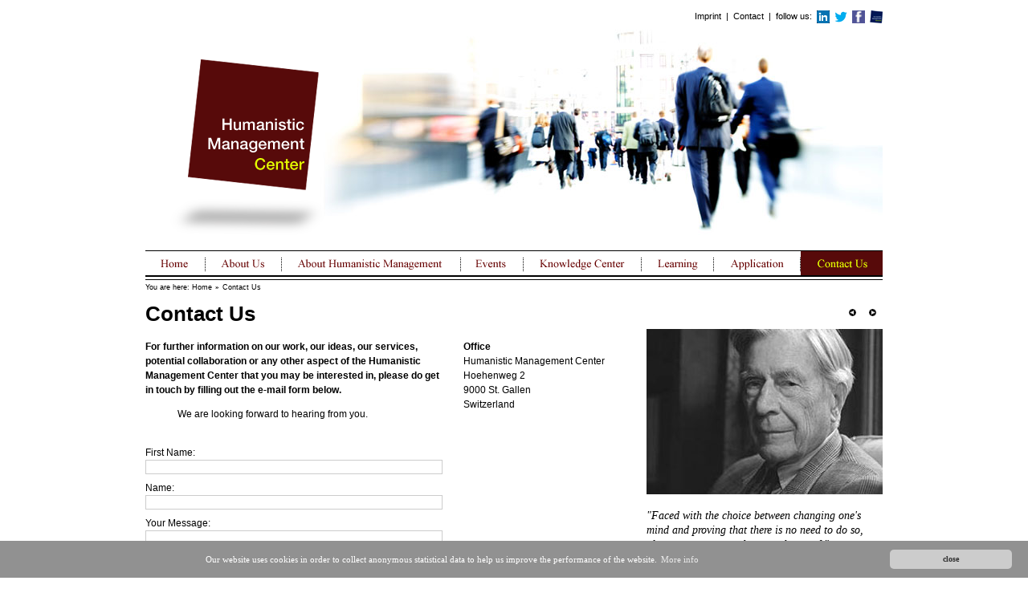

--- FILE ---
content_type: text/html; charset=ISO-8859-1
request_url: http://humanisticmanagement.org/cgi-bin/adframe/contact_us/index.html
body_size: 19387
content:
<!DOCTYPE HTML PUBLIC "-//W3C//DTD HTML 4.01 Transitional//EN" "http://www.w3.org/TR/html4/loose.dtd">

<html>
<head>
	<title>Contact Us &#124; Humanistic Management Center</title>
	<meta http-equiv="content-type" content="text/html;charset=iso-8859-1" />
	<meta name="description" content="" />
	<meta name="keywords" content="" />
	<meta name="page-topic" content="" />
	<meta name="publisher" content="" />
	<meta name="copyright" content="" />
	<meta name="language" content="en,US" />
	<meta name="robots" content="index,follow" />
	<meta name="audience" content="all" />
	<link rel="shortcut icon" href="/favicon.ico" type="image/ico" />
	<link rel="stylesheet" type="text/css" href="/css/styles.css" />
	<link href="/css/carousel.css" rel="stylesheet" type="text/css">
	<script type="text/javascript" src="/js/scripts.js"></script>
	<script language="JavaScript" src="/js/carousel_container_core-min.js"></script>
	<script type="text/javascript" src="/js/carousel.js"></script>
</head>

<body>
<a name="top"></a>

<div id="wrap_stage">
	
	<div id="social">
	<table border="0" cellpadding="0" cellspacing="0" align="right">
		<tr>
			<td height="29" valign="bottom"><a href="/cgi-bin/adframe/imprint/index.html" title="Imprint">Imprint</a>&nbsp;&nbsp;&#124;&nbsp;&nbsp;<a href="/cgi-bin/adframe/contact_us/index.html" title="Contact">Contact</a>&nbsp;&nbsp;&#124;&nbsp;&nbsp;follow us:&nbsp;&nbsp;</td>
			<!-- <td height="29" valign="bottom"><a noadd href="" target="_blank"><img src="/img/icon_rss.gif" width="16" height="16" alt="Newsfeed" title="Newsfeed" border="0" /></a></td>
			<td>&nbsp;&nbsp;</td> -->
			<td height="29" valign="bottom"><a noadd href="http://www.linkedin.com/company/humanistic-management-center" target="_blank"><img src="/img/icon_linkedin.gif" width="16" height="16" alt="Linked In" title="Linked In" border="0" /></a></td>
			<td>&nbsp;&nbsp;</td>
			<td height="29" valign="bottom"><a noadd href="http://www.twitter.com/HumanisticMgmt" target="_blank"><img src="/img/icon_twitter.gif" width="16" height="16" alt="Twitter" title="Twitter" border="0" /></a></td>
			<td>&nbsp;&nbsp;</td>
			<td height="29" valign="bottom"><a noadd href="http://www.facebook.com/groups/118470404846989/" target="_blank"><img src="/img/icon_facebook.gif" width="16" height="16" alt="Facebook" title="Facebook" border="0" /></a></td>
			<td>&nbsp;&nbsp;</td>
			<td height="29" valign="bottom"><a noadd href="http://www.humanisticmanagement.network" target="_blank"><img src="/img/icon_humanetwork.gif" width="16" height="16" alt="Humanistic Management Network" title="Humanistic Management Network" border="0" /></a></td>
		</tr>
	</table>
</div>

<div class="clear"></div>

<div id="wrap_logo">
	<div id="logo"><a href="/cgi-bin/adframe/index.html"><img src="/img/logo.png" width="294" height="283" alt="Humanistic Management Center" title="Humanistic Management Center" border="0" /></a></div>
</div>
	
	<img src="/img/918_home.jpg" width="918" height="283" alt="Humanistic Management Center" border="0" /><div class="clear"></div>
	
	<div id="nav_main">
	<ul>
		<li><a href="/cgi-bin/adframe/index.html" onmouseover="swapover('home'); ypSlideOutMenu.showMenu('home'); return true;" onmouseout="swapout('home'); ypSlideOutMenu.hideMenu('home')" id="home"><img src="/img/nav_main_home_off.gif" width="74" height="30" alt="Home" title="Home" border="0" name="box_home" /></a></li>
		<li><img src="/img/nav_main_spacer.gif" width="1" height="30" alt="" border="0" /></li>
		<li><a href="/cgi-bin/adframe/about_us/index.html" onmouseover="swapover('about_us'); ypSlideOutMenu.showMenu('about_us'); return true;" onmouseout="swapout('about_us'); ypSlideOutMenu.hideMenu('about_us')" id="about_us"><img src="/img/nav_main_about_us_off.gif" width="94" height="30" alt="About Us" title="About Us" border="0" name="box_about_us" /></a></li>
		<li><img src="/img/nav_main_spacer.gif" width="1" height="30" alt="" border="0" /></li>
		<li><a href="/cgi-bin/adframe/about_humanistic_management/index.html" onmouseover="swapover('about_humanistic_management'); ypSlideOutMenu.showMenu('about_humanistic_management'); return true;" onmouseout="swapout('about_humanistic_management'); ypSlideOutMenu.hideMenu('about_humanistic_management')" id="about_humanistic_management"><img src="/img/nav_main_about_humanistic_management_off.gif" width="222" height="30" alt="About Humanistic Management" title="About Humanistic Management" border="0" name="box_about_humanistic_management" /></a></li>
		<li><img src="/img/nav_main_spacer.gif" width="1" height="30" alt="" border="0" /></li>
		<li><a href="/cgi-bin/adframe/events/index.html" onmouseover="swapover('events'); ypSlideOutMenu.showMenu('events'); return true;" onmouseout="swapout('events'); ypSlideOutMenu.hideMenu('events')" id="events"><img src="/img/nav_main_events_off.gif" width="77" height="30" alt="Events" title="Events" border="0" name="box_events" /></a></li>
		<li><img src="/img/nav_main_spacer.gif" width="1" height="30" alt="" border="0" /></li>
		<li><a href="/cgi-bin/adframe/knowledge_center/index.html" onmouseover="swapover('knowledge_center'); ypSlideOutMenu.showMenu('knowledge_center'); return true;" onmouseout="swapout('knowledge_center'); ypSlideOutMenu.hideMenu('knowledge_center')" id="knowledge_center"><img src="/img/nav_main_knowledge_center_off.gif" width="146" height="30" alt="Knowledge Center" title="Knowledge Center" border="0" name="box_knowledge_center" /></a></li>
		<li><img src="/img/nav_main_spacer.gif" width="1" height="30" alt="" border="0" /></li>
		<li><a href="/cgi-bin/adframe/learning/index.html" onmouseover="swapover('learning'); ypSlideOutMenu.showMenu('learning'); return true;" onmouseout="swapout('learning'); ypSlideOutMenu.hideMenu('learning')" id="learning"><img src="/img/nav_main_learning_off.gif" width="89" height="30" alt="Learning" title="Learning" border="0" name="box_learning" /></a></li>
		<li><img src="/img/nav_main_spacer.gif" width="1" height="30" alt="" border="0" /></li>
		<li><a href="/cgi-bin/adframe/application/index.html" onmouseover="swapover('application'); ypSlideOutMenu.showMenu('application'); return true;" onmouseout="swapout('application'); ypSlideOutMenu.hideMenu('application')" id="application"><img src="/img/nav_main_application_off.gif" width="107" height="30" alt="Application" title="Application" border="0" name="box_application" /></a></li>
		<li><img src="/img/nav_main_spacer.gif" width="1" height="30" alt="" border="0" /></li>
		<li><a href="/cgi-bin/adframe/contact_us/index.html" onmouseover="swapover('contact_us'); ypSlideOutMenu.showMenu('contact_us'); return true;" onmouseout="swapout('contact_us'); ypSlideOutMenu.hideMenu('contact_us')" id="contact_us"><img src="/img/nav_main_contact_us_off.gif" width="102" height="30" alt="Contact Us" title="Contact Us" border="0" name="box_contact_us" /></a></li>
	</ul>
</div>

<script type="text/javascript">
	var menu = new Array("home","about_us","about_humanistic_management","events","knowledge_center","learning","application","contact_us");
	var activeIndex	= -1;
	var myUrl	= self.location.href;
	for (var i=0;i<menu.length;i++)
		{
		if (myUrl.indexOf(menu[i])!=-1)
			{
			activeIndex=i;
			}
		}
		if (activeIndex>-1)
			{
			var thisObj = self.document.getElementById(menu[activeIndex]);
			if (null!=thisObj)
				{
					thisObj.style.backgroundColor = "#570A0A";
				}
			}
</script>

<script language="JavaScript" src="/js/BuSlide.js"></script>
<script language="JavaScript">// left,top,width,height
	new ypSlideOutMenu("home", "down", 0, 31, 175, 22)
	new ypSlideOutMenu("about_us", "down", 75, 31, 171, 227)
	new ypSlideOutMenu("about_humanistic_management", "down", 170, 31, 359, 103)
	new ypSlideOutMenu("events", "down", 393, 31, 137, 72)
	new ypSlideOutMenu("knowledge_center", "down", 471, 31, 246, 194)
	new ypSlideOutMenu("learning", "down", 618, 31, 152, 103)
	new ypSlideOutMenu("application", "down", 708, 31, 255, 72)
	new ypSlideOutMenu("contact_us", "down", 816, 31, 238, 125)
	new ypSlideOutMenu("Out", "down", 0, 0, 1, 1)
</script>
<style>
	#Main	{position:relative; z-index:200; margin-left:auto;}
</style>
<div id="Main">
	<div id="Out"></div>
	
	<!--
	<div id="homeContainer">
		<div id="homeContent">
			
		</div>
	</div>
	-->
	<div id="about_usContainer">
		<div id="about_usContent">
			<div onmouseover="swapover('about_us'); return true;" onmouseout="swapout('about_us')">
				<a href="/cgi-bin/adframe/about_us/team/index.html" onmouseover="swapover('team'); return true;" onmouseout="swapout('team')" id="team"><img src="/img/nav_sub_team_off.gif" width="171" height="30" alt="Team" title="Team" border="0" name="box_team" /></a><div class="clear"></div>
				<img src="/img/nav_sub_about_us_spacer.gif" width="171" height="1" alt="" border="0" /><div class="clear"></div>
				<a href="/cgi-bin/adframe/about_us/advisory_board/index.html" onmouseover="swapover('advisory_board'); return true;" onmouseout="swapout('advisory_board')" id="advisory_board"><img src="/img/nav_sub_advisory_board_off.gif" width="171" height="30" alt="Advisory Board" title="Advisory Board" border="0" name="box_advisory_board" /></a><div class="clear"></div>
				<img src="/img/nav_sub_about_us_spacer.gif" width="171" height="1" alt="" border="0" /><div class="clear"></div>
				<a href="/cgi-bin/adframe/about_us/our_mission_our_vision/index.html" onmouseover="swapover('our_mission_our_vision'); return true;" onmouseout="swapout('our_mission_our_vision')" id="our_mission_our_vision"><img src="/img/nav_sub_our_mission_our_vision_off.gif" width="171" height="30" alt="Our Mission, Our Vision" title="Our Mission, Our Vision" border="0" name="box_our_mission_our_vision" /></a><div class="clear"></div>
				<img src="/img/nav_sub_about_us_spacer.gif" width="171" height="1" alt="" border="0" /><div class="clear"></div>
				<a href="/cgi-bin/adframe/about_us/humanistic_consensus/index.html" onmouseover="swapover('humanistic_consensus'); return true;" onmouseout="swapout('humanistic_consensus')" id="humanistic_consensus"><img src="/img/nav_sub_humanistic_consensus_off.gif" width="171" height="30" alt="Humanistic Consensus" title="Humanistic Consensus" border="0" name="box_humanistic_consensus" /></a><div class="clear"></div>
				<img src="/img/nav_sub_about_us_spacer.gif" width="171" height="1" alt="" border="0" /><div class="clear"></div>
				<a href="/cgi-bin/adframe/about_us/our_impact_model/index.html" onmouseover="swapover('our_impact_model'); return true;" onmouseout="swapout('our_impact_model')" id="our_impact_model"><img src="/img/nav_sub_our_impact_model_off.gif" width="171" height="30" alt="Our Impact Model" title="Our Impact Model" border="0" name="box_our_impact_model" /></a><div class="clear"></div>
				<img src="/img/nav_sub_about_us_spacer.gif" width="171" height="1" alt="" border="0" /><div class="clear"></div>
				<a href="/cgi-bin/adframe/about_us/our_organisation/index.html" onmouseover="swapover('our_organisation'); return true;" onmouseout="swapout('our_organisation')" id="our_organisation"><img src="/img/nav_sub_our_organisation_off.gif" width="171" height="30" alt="Our Organisation" title="Our Organisation" border="0" name="box_our_organisation" /></a><div class="clear"></div>
				<img src="/img/nav_sub_about_us_spacer.gif" width="171" height="1" alt="" border="0" /><div class="clear"></div>
				<a href="/cgi-bin/adframe/about_us/our_history/index.html" onmouseover="swapover('our_history'); return true;" onmouseout="swapout('our_history')" id="our_history"><img src="/img/nav_sub_our_history_off.gif" width="171" height="30" alt="Our History" title="Our History" border="0" name="box_our_history" /></a><div class="clear"></div>
				<img src="/img/nav_sub_about_us_spacer_end.gif" width="171" height="4" alt="" border="0" /><div class="clear"></div>
			</div>
		</div>
	</div>
	<div id="about_humanistic_managementContainer">
		<div id="about_humanistic_managementContent">
			<div onmouseover="swapover('about_humanistic_management'); return true;" onmouseout="swapout('about_humanistic_management')">
				<a href="/cgi-bin/adframe/about_humanistic_management/challenges_to_the_status_quo_of_the_global_economy/index.html" onmouseover="swapover('challenges_to_the_status_quo_of_the_global_economy'); return true;" onmouseout="swapout('challenges_to_the_status_quo_of_the_global_economy')" id="challenges_to_the_status_quo_of_the_global_economy"><img src="/img/nav_sub_challenges_to_the_status_quo_of_the_global_economy_off.gif" width="359" height="30" alt="Challenges to the Status Quo of the Global Economy" title="Challenges to the Status Quo of the Global Economy" border="0" name="box_challenges_to_the_status_quo_of_the_global_economy" /></a><div class="clear"></div>
				<img src="/img/nav_sub_about_humanistic_management_spacer.gif" width="359" height="1" alt="" border="0" /><div class="clear"></div>
				<a href="/cgi-bin/adframe/about_humanistic_management/the_three_stepped_approach_to_humanistic_management/index.html" onmouseover="swapover('the_three_stepped_approach_to_humanistic_management'); return true;" onmouseout="swapout('the_three_stepped_approach_to_humanistic_management')" id="the_three_stepped_approach_to_humanistic_management"><img src="/img/nav_sub_the_three_stepped_approach_to_humanistic_management_off.gif" width="359" height="30" alt="The Three Stepped Approach to Humanistic Management" title="The Three Stepped Approach to Humanistic Management" border="0" name="box_the_three_stepped_approach_to_humanistic_management" /></a><div class="clear"></div>
				<img src="/img/nav_sub_about_humanistic_management_spacer.gif" width="359" height="1" alt="" border="0" /><div class="clear"></div>
				<a href="/cgi-bin/adframe/about_humanistic_management/why_humanistic_management_is_the_way_forward/index.html" onmouseover="swapover('why_humanistic_management_is_the_way_forward'); return true;" onmouseout="swapout('why_humanistic_management_is_the_way_forward')" id="why_humanistic_management_is_the_way_forward"><img src="/img/nav_sub_why_humanistic_management_is_the_way_forward_off.gif" width="359" height="30" alt="Why Humanistic Management is the Way Forward" title="Why Humanistic Management is the Way Forward" border="0" name="box_why_humanistic_management_is_the_way_forward" /></a><div class="clear"></div>
				<img src="/img/nav_sub_about_humanistic_management_spacer_end.gif" width="359" height="4" alt="" border="0" /><div class="clear"></div>
			</div>
		</div>
	</div>
	<div id="eventsContainer">
		<div id="eventsContent">
			<div onmouseover="swapover('events'); return true;" onmouseout="swapout('events')">
				<a href="/cgi-bin/adframe/events/upcoming_events/index.html" onmouseover="swapover('upcoming_events'); return true;" onmouseout="swapout('upcoming_events')" id="upcoming_events"><img src="/img/nav_sub_upcoming_events_off.gif" width="137" height="30" alt="Upcoming Events" title="Upcoming Events" border="0" name="box_upcoming_events" /></a><div class="clear"></div>
				<img src="/img/nav_sub_events_spacer.gif" width="137" height="1" alt="" border="0" /><div class="clear"></div>
				<a href="/cgi-bin/adframe/events/past_events/index.html" onmouseover="swapover('past_events'); return true;" onmouseout="swapout('past_events')" id="past_events"><img src="/img/nav_sub_past_events_off.gif" width="137" height="30" alt="Past Events" title="Past Events" border="0" name="box_past_events" /></a><div class="clear"></div>
				<img src="/img/nav_sub_events_spacer_end.gif" width="137" height="4" alt="" border="0" /><div class="clear"></div>
			</div>
		</div>
	</div>
	<div id="knowledge_centerContainer">
		<div id="knowledge_centerContent">
			<div onmouseover="swapover('knowledge_center'); return true;" onmouseout="swapout('knowledge_center')">
				<a href="/cgi-bin/adframe/knowledge_center/books/index.html" onmouseover="swapover('books'); return true;" onmouseout="swapout('books')" id="books"><img src="/img/nav_sub_books_off.gif" width="246" height="30" alt="Books" title="Books" border="0" name="box_books" /></a><div class="clear"></div>
				<img src="/img/nav_sub_knowledge_center_spacer.gif" width="246" height="1" alt="" border="0" /><div class="clear"></div>
				<a href="/cgi-bin/adframe/knowledge_center/research_papers/index.html" onmouseover="swapover('research_papers'); return true;" onmouseout="swapout('research_papers')" id="research_papers"><img src="/img/nav_sub_research_papers_off.gif" width="246" height="30" alt="Research Papers" title="Research Papers" border="0" name="box_research_papers" /></a><div class="clear"></div>
				<img src="/img/nav_sub_knowledge_center_spacer.gif" width="246" height="1" alt="" border="0" /><div class="clear"></div>
				<!-- <a href="/cgi-bin/adframe/knowledge_center/corporate_sustainability_assessments/index.html" onmouseover="swapover('corporate_sustainability_assessments'); return true;" onmouseout="swapout('corporate_sustainability_assessments')" id="corporate_sustainability_assessments"><img src="/img/nav_sub_corporate_sustainability_assessments_off.gif" width="246" height="30" alt="Corporate Sustainability Assessments" title="Corporate Sustainability Assessments" border="0" name="box_corporate_sustainability_assessments" /></a><div class="clear"></div>
				<img src="/img/nav_sub_knowledge_center_spacer.gif" width="246" height="1" alt="" border="0" /><div class="clear"></div> -->
				<a href="/cgi-bin/adframe/knowledge_center/journalistic_and_miscellaneous/index.html" onmouseover="swapover('journalistic_and_miscellaneous'); return true;" onmouseout="swapout('journalistic_and_miscellaneous')" id="journalistic_and_miscellaneous"><img src="/img/nav_sub_journalistic_and_miscellaneous_off.gif" width="246" height="30" alt="Journalistic and Miscellaneous" title="Journalistic and Miscellaneous" border="0" name="box_journalistic_and_miscellaneous" /></a><div class="clear"></div>
				<img src="/img/nav_sub_knowledge_center_spacer.gif" width="246" height="1" alt="" border="0" /><div class="clear"></div>
				<a href="/cgi-bin/adframe/knowledge_center/presentations/index.html" onmouseover="swapover('presentations'); return true;" onmouseout="swapout('presentations')" id="presentations"><img src="/img/nav_sub_presentations_off.gif" width="246" height="30" alt="Presentations" title="Presentations" border="0" name="box_presentations" /></a><div class="clear"></div>
				<img src="/img/nav_sub_knowledge_center_spacer.gif" width="246" height="1" alt="" border="0" /><div class="clear"></div>
				<a href="/cgi-bin/adframe/knowledge_center/current_research_projects/index.html" onmouseover="swapover('current_research_projects'); return true;" onmouseout="swapout('current_research_projects')" id="current_research_projects"><img src="/img/nav_sub_current_research_projects_off.gif" width="246" height="30" alt="Current Research Projects" title="Current Research Projects" border="0" name="box_current_research_projects" /></a><div class="clear"></div>
				<img src="/img/nav_sub_knowledge_center_spacer_end.gif" width="246" height="4" alt="" border="0" /><div class="clear"></div>
			</div>
		</div>
	</div>
	<div id="learningContainer">
		<div id="learningContent">
			<div onmouseover="swapover('learning'); return true;" onmouseout="swapout('learning')">
				<a href="/cgi-bin/adframe/learning/executive_education/index.html" onmouseover="swapover('executive_education'); return true;" onmouseout="swapout('executive_education')" id="executive_education"><img src="/img/nav_sub_executive_education_off.gif" width="152" height="30" alt="Executive education" title="Executive education" border="0" name="box_executive_education" /></a><div class="clear"></div>
				<img src="/img/nav_sub_learning_spacer.gif" width="152" height="1" alt="" border="0" /><div class="clear"></div>
				<a href="/cgi-bin/adframe/learning/university_teaching/index.html" onmouseover="swapover('university_teaching'); return true;" onmouseout="swapout('university_teaching')" id="university_teaching"><img src="/img/nav_sub_university_teaching_off.gif" width="152" height="30" alt="University teaching" title="University teaching" border="0" name="box_university_teaching" /></a><div class="clear"></div>
				<img src="/img/nav_sub_learning_spacer.gif" width="152" height="1" alt="" border="0" /><div class="clear"></div>
				<a href="/cgi-bin/adframe/learning/faculty_network/index.html" onmouseover="swapover('faculty_network'); return true;" onmouseout="swapout('faculty_network')" id="faculty_network"><img src="/img/nav_sub_faculty_network_off.gif" width="152" height="30" alt="Faculty network" title="Faculty network" border="0" name="box_faculty_network" /></a><div class="clear"></div>
				<img src="/img/nav_sub_events_spacer_end.gif" width="152" height="4" alt="" border="0" /><div class="clear"></div>
			</div>
		</div>
	</div>
	<!--
	<div id="applicationContainer">
		<div id="applicationContent">
			<div onmouseover="swapover('application'); return true;" onmouseout="swapout('application')">
				
			</div>
		</div>
	</div>
	-->
	<!--
	<div id="contact_usContainer">
		<div id="contact_usContent">
			<div onmouseover="swapover('contact_us'); return true;" onmouseout="swapout('contact_us')">
				
			</div>
		</div>
	</div>
	-->
</div>
	
	<div class="clear"></div>
	
	<div id="nav_pfad">
		You are here: <a href="/cgi-bin/adframe/index.html" title="Home">Home</a><span class="miniarrow">&#187;</span><a href="/cgi-bin/adframe/contact_us/index.html" title="Contact Us">Contact Us</a>
	</div>
	
	<div class="clear"></div>
	
	<div class="box_606">
		<!-- <h3 class="arial_11 grey">About Us</h3> -->
		<!-- <h2 class="times_18 red">Humanistic Management Center</h2> -->
		<h1 class="tahoma_26"><b>Contact Us</b></h1><br />
		<table border="0" cellpadding="0" cellspacing="0" width="240" align="right">
			<tr>
				<td width="30">&nbsp;</td>
				<td>
 					<b>Office</b><br>
					Humanistic Management Center<br>
					Hoehenweg 2<br>
					9000 St. Gallen<br>
					Switzerland
				</td>
			</tr>		
		</table><b>For further information on our work, our ideas, our services, potential collaboration or any other aspect of the Humanistic Management Center that you may be interested in, please do get in touch by filling out the e-mail form below.</b>
		<p>We are looking forward to hearing from you.</p>
		
		<br />
		
		<form name="kontakt_form" action="/cgi-bin/adframe/contact_us/index.html" method="post" style="width:366px;">
<input type="hidden" name="adframe_event" value="kontakt_form">
		
			<div style="float:left; width:366px;">First Name:<br><input type="text" name="FIRSTNAME" style="width:366px;" class="input"  value=""></div>
			<div><img src="/img/clear_dot.gif" width="1" height="8" alt="" border="0" /></div>
			<div style="float:left; width:366px;">Name:<br><input type="text" name="NAME" style="width:366px;" class="input"  value=""></div>
			<div class="clear"></div>
			
			<div><img src="/img/clear_dot.gif" width="1" height="8" alt="" border="0" /></div>
			
			<div style="float:left; width:366px;">Your Message:<br><textarea name="COMMENT" rows="6" cols="29" style="width:366px" wrap="virtual" class="input"></textarea></div>
			
			<div class="clear"></div>
			<div><img src="/img/clear_dot.gif" width="1" height="8" alt="" border="0" /></div>
			
			<div style="float:left; width:366px;">e-mail:<br><input type="text" name="EMAIL" style="width:366px;" class="input"  value=""></div>
						
			<div class="clear"></div>
			<div><img src="/img/clear_dot.gif" width="1" height="15" alt="" border="0" /></div>
			
			<input type="image" name="senden" src="/img/btn_submit.gif" width="104" height="21" border="0" align="right" alt="send" title="send">
			
		</form>
		
	</div>
	
	<div class="box_18">&nbsp;</div>
	
	<div class="box_294">
		<script language="JavaScript" src="/js/highlights.js"></script>
<script type="text/javascript">
	var count_highlights = 5;
	var currently_shown_layer = 1;
</script>

<div style="position:relative; z-index:2;">
	<div style="position:absolute; left:0px; top:0px; opacity:0; z-index:2; display:none; filter:Alpha(opacity=0);" id="n1" name="n1">
		<table border="0" cellpadding="0" cellspacing="0" width="294">
			<tr>
				<td width="244"><img src="/img/clear_dot.gif" width="244" height="1" alt="" border="0" /></td>
				<td width="25"><img src="/img/left-enabled.gif" width="25" height="25" alt="back" title="back" border="0" id="b5" name="b5" onclick="switch_homepage_highlight(5);" onmouseover="this.style.cursor='pointer';" /></td>
				<td width="25"><img src="/img/right-enabled.gif" width="25" height="25" alt="forward" title="forward" border="0" id="b2" name="b2" onclick="switch_homepage_highlight(2);" onmouseover="this.style.cursor='pointer';" /></td>
			</tr>
			<tr>
				<td colspan="3" width="294" valign="top">
					<img src="/img/294_John_Kenneth_Galbraith.jpg" width="294" height="214" alt="John Kenneth Galbraith" title="John Kenneth Galbraith" border="0" /><div class="clear"></div>
					<br />
					<div class="times_14">
						<i>"Faced with the choice between changing one's mind and proving that there is no need to do so, almost everyone gets busy on the proof."</i><br />
						<br />
						<span style="background:#570A0A; color:#E4FF00; line-height:17px;">
							John Kenneth Galbraith
						</span>
					</div>
				</td>
			</tr>
		</table>
	</div>
</div>

<div style="position:relative; z-index:2;">
	<div style="position:absolute; left:0px; top:0px; opacity:0; z-index:2; display:none; filter:Alpha(opacity=0);" id="n2" name="n2">
		<table border="0" cellpadding="0" cellspacing="0" width="294">
			<tr>
				<td width="244"><img src="/img/clear_dot.gif" width="244" height="1" alt="" border="0" /></td>
				<td width="25"><img src="/img/left-enabled.gif" width="25" height="25" alt="back" title="back" border="0" id="b1" name="b1" onclick="switch_homepage_highlight(1);" onmouseover="this.style.cursor='pointer';" /></td>
				<td width="25"><img src="/img/right-enabled.gif" width="25" height="25" alt="forward" title="forward" border="0" id="b3" name="b3" onclick="switch_homepage_highlight(3);" onmouseover="this.style.cursor='pointer';" /></td>
			</tr>
			<tr>
				<td colspan="3" width="294" valign="top">
					<img src="/img/294_Desmond_Tutu.jpg" width="294" height="214" alt="Desmond Tutu" title="Desmond Tutu" border="0" /><div class="clear"></div>
					<br />
					<div class="times_14">
						<i>"If you are neutral in situations of injustice, you have chosen the side of the oppressor. If an elephant has its foot on the tail of a mouse and you say that you are neutral, the mouse will not appreciate your neutrality."</i><br />
						<br />
						<span style="background:#570A0A; color:#E4FF00; line-height:17px;">
							Desmond Tutu
						</span>
					</div>
				</td>
			</tr>
		</table>
	</div>
</div>

<div style="position:relative; z-index:2;">
	<div style="position:absolute; left:0px; top:0px; opacity:0; z-index:2; display:none; filter:Alpha(opacity=0);" id="n3" name="n3">
		<table border="0" cellpadding="0" cellspacing="0" width="294">
			<tr>
				<td width="244"><img src="/img/clear_dot.gif" width="244" height="1" alt="" border="0" /></td>
				<td width="25"><img src="/img/left-enabled.gif" width="25" height="25" alt="back" title="back" border="0" id="b2" name="b2" onclick="switch_homepage_highlight(2);" onmouseover="this.style.cursor='pointer';" /></td>
				<td width="25"><img src="/img/right-enabled.gif" width="25" height="25" alt="forward" title="forward" border="0" id="b4" name="b4" onclick="switch_homepage_highlight(4);" onmouseover="this.style.cursor='pointer';" /></td>
			</tr>
			<tr>
				<td colspan="3" width="294" valign="top">
					<img src="/img/294_Buddha.jpg" width="294" height="214" alt="Buddha" title="Buddha" border="0" /><div class="clear"></div>
					<br />
					<div class="times_14">
						<i>"Thousands of candles can be lighted from a single candle, and the life of the candle will not be shortened. Happiness never decreases by being shared."</i><br />
						<br />
						<span style="background:#570A0A; color:#E4FF00; line-height:17px;">
							Buddha
						</span>
					</div>
				</td>
			</tr>
		</table>
	</div>
</div>


<div style="position:relative; z-index:2;">
	<div style="position:absolute; left:0px; top:0px; opacity:0; z-index:2; display:none; filter:Alpha(opacity=0);" id="n4" name="n4">
		<table border="0" cellpadding="0" cellspacing="0" width="294">
			<tr>
				<td width="244"><img src="/img/clear_dot.gif" width="244" height="1" alt="" border="0" /></td>
				<td width="25"><img src="/img/left-enabled.gif" width="25" height="25" alt="back" title="back" border="0" id="b3" name="b3" onclick="switch_homepage_highlight(3);" onmouseover="this.style.cursor='pointer';" /></td>
				<td width="25"><img src="/img/right-enabled.gif" width="25" height="25" alt="forward" title="forward" border="0" id="b5" name="b5" onclick="switch_homepage_highlight(5);" onmouseover="this.style.cursor='pointer';" /></td>
			</tr>
			<tr>
				<td colspan="3" width="294" valign="top">
					<img src="/img/294_Kofi_Annan.jpg" width="294" height="214" alt="Kofi Annan" title="Kofi Annan" border="0" /><div class="clear"></div>
					<br />
					<div class="times_14">
						<i>"We must ensure that the global market is embedded in broadly shared values and practices that reflect global social needs, and that all the world's people share the benefits of globalization."</i><br />
						<br />
						<span style="background:#570A0A; color:#E4FF00; line-height:17px;">
							Kofi Annan
						</span>
					</div>
				</td>
			</tr>
		</table>
	</div>
</div>

<div style="position:relative; z-index:2;">
	<div style="position:absolute; left:0px; top:0px; opacity:0; z-index:2; display:none; filter:Alpha(opacity=0);" id="n5" name="n5">
		<table border="0" cellpadding="0" cellspacing="0" width="294">
			<tr>
				<td width="244"><img src="/img/clear_dot.gif" width="244" height="1" alt="" border="0" /></td>
				<td width="25"><img src="/img/left-enabled.gif" width="25" height="25" alt="back" title="back" border="0" id="b4" name="b4" onclick="switch_homepage_highlight(4);" onmouseover="this.style.cursor='pointer';" /></td>
				<td width="25"><img src="/img/right-enabled.gif" width="25" height="25" alt="forward" title="forward" border="0" id="b1" name="b1" onclick="switch_homepage_highlight(1);" onmouseover="this.style.cursor='pointer';" /></td>
			</tr>
			<tr>
				<td colspan="3" width="294" valign="top">
					<img src="/img/294_Dalai_Lama.jpg" width="294" height="214" alt="Dalai Lama" title="Dalai Lama" border="0" /><div class="clear"></div>
					<br />
					<div class="times_14">
						<i>"Today, more than ever before, life must be characterized by a sense of universal responsibility, not only nation to nation and human to human, but also human to other forms of life."</i><br />
						<br />
						<span style="background:#570A0A; color:#E4FF00; line-height:17px;">
							Dalai Lama
						</span>
					</div>
				</td>
			</tr>
		</table>
	</div>
</div>

<img src="/img/clear_dot.gif" width="294" height="425" alt="" border="0" onload="highlights()" /><div class="clear"></div>
	</div>
	
	<div class="clear"></div>
	
	<br /><br />
	
	<!-- BEGIN: NEWS -->
	<div class="bg_black"><img src="/img/clear_dot.gif" width="1" height="1" alt="" border="0" /></div>
	
	<div class="clear"></div>
	
	<div class="times_18 red" style="margin:5px 0 4px 0;"><a href="/cgi-bin/adframe/news/article.html" title="What's new?" class="red">What's new?</a></div>
	
	<div class="bg_black"><img src="/img/clear_dot.gif" width="1" height="2" alt="" border="0" /></div>
	
	<div class="clear"></div>
	
	<br />
	
	

<script type="text/javascript">

/**
 * Image src URLs
 **/
 
function encodeCarouselUrl(url)
{
	adframesessionid = '17689624813131128932706236';
	if ((url.indexOf("http") == -1) && (adframesessionid != '') && (adframesessionid.indexOf("<") == -1) )
	{
		if (url.indexOf('?') > -1)
		{
			url += "&";
		}
		else
		{	
			url += "?" ;
		} 
		if (url.indexOf("/cgi-bin/adframe") == -1)
		{
			url = '/cgi-bin/adframe/'+url+'id='+adframesessionid;
		}
		else
		{
			url = url+'id='+adframesessionid;
		}
	}
	return url;
}
 
var caruList 		= new Array(); 
function CaruImageObject(imgsrc,url,title,item,etikett,text)
{
	this.imgsrc	 	= imgsrc;
	this.url		= url; // encodeCarouselUrl(url);
	this.title		= title;
	this.item		= item;
	this.etikett	= etikett;
	this.text		= text;
}
function addCaruImageObject(imgsrc,url,title,item,etikett,text)
{
	caruList.push( new CaruImageObject(imgsrc,url,title,item,etikett,text) );
}

/**
 *	hier werden die Bilder angegeben
 *	form:
 *		addCaruImageObject(imgsrc,url,titel);
 **/



addCaruImageObject("/cms/news/img/MCMS_IMG_0_1__462.jpg","/news/article.html?ADFRAME_MCMS_ID=462","Deepening Collaboration with Business Schools in India","Certified courses established","News","Certified courses on Humanistic Management, business ethics and related topics have been established at two business schools in Bangalore while several more collaborations are growing.&nbsp;<span class=more_right_small>...&nbsp;more</span>");




addCaruImageObject("/cms/news/img/MCMS_IMG_0_1__461.jpg","/news/article.html?ADFRAME_MCMS_ID=461","Humanism in Business Book Series","22 Book titles and a well filled pipeline","News","The Humanism in Business Book Series at our publishers Palgrave Macmillan has grown to 22 titles with several more contracted.&nbsp;<span class=more_right_small>...&nbsp;more</span>");




addCaruImageObject("/cms/news/img/MCMS_IMG_0_1__463.jpg","/news/article.html?ADFRAME_MCMS_ID=463","2022 Humanistic Management Confernce","Collaborating for Impact 24.11.2022","News","The 2022 Tenth Annual Humanistic Management Conference will take place online on the 24th of November 2022. The theme of the conference was Collaborating for Impact.&nbsp;<span class=more_right_small>...&nbsp;more</span>");




addCaruImageObject("/cms/news/img/MCMS_IMG_0_1__446.jpg","/news/article.html?ADFRAME_MCMS_ID=446","2021 Humanistic Management Conference","24. - 26. November 2021, Online, Worldwide","News","The 2021 Ninth Annual Humanistic Management Conference took place online and was brought to you by our Chapters from around the world on the theme of Solutions.&nbsp;<span class=more_right_small>...&nbsp;more</span>");




addCaruImageObject("/cms/news/img/MCMS_IMG_0_1__437.jpg","/news/article.html?ADFRAME_MCMS_ID=437","New Book out","HM in Practice Vol. II","News","This book demonstrates how principles of a Humanistic Management paradigm are practiced.&nbsp;<span class=more_right_small>...&nbsp;more</span>");




addCaruImageObject("/cms/news/img/MCMS_IMG_0_1__423.jpg","/news/article.html?ADFRAME_MCMS_ID=423","Public Forum on the Tao of Business","Ningbo, China","News","The Public Forum on the Tao of Business took place in Ningbo, China on 22. November 2019.&nbsp;<span class=more_right_small>...&nbsp;more</span>");




addCaruImageObject("/cms/news/img/MCMS_IMG_0_1__413.jpg","/news/article.html?ADFRAME_MCMS_ID=413","Humanistic Management Conference","Krakow Poland","News","Humanistic Management Conference, October 10. and 11. 2019 in Krakow, Poland.&nbsp;<span class=more_right_small>...&nbsp;more</span>");




addCaruImageObject("/cms/news/img/MCMS_IMG_0_1__436.jpg","/news/article.html?ADFRAME_MCMS_ID=436","Humanistic Management Conference","Online, Worldwide","News","The 2020 Eighth Annual Humanistic Management Conference took place online and was brought to you by Chapters of the Humanistic Management Network from around the world.&nbsp;<span class=more_right_small>...&nbsp;more</span>");




addCaruImageObject("/cms/news/img/MCMS_IMG_0_1__412.jpg","/news/article.html?ADFRAME_MCMS_ID=412","Swiss Bootcamp","Bangalore, India","News","On August 14. - 16 2019 a Swiss Bootcamp took at Regional College of Management in Bangalore India.&nbsp;<span class=more_right_small>...&nbsp;more</span>");




addCaruImageObject("/cms/news/img/MCMS_IMG_0_1__395.jpg","/news/article.html?ADFRAME_MCMS_ID=395","Ethics First: Leadership Training in Zimbabwe","Victoria Falls, Zimbabwe","News","Great honor for Ethics First, our executive training brand to deliver executive training in Zimbabwe.&nbsp;<span class=more_right_small>...&nbsp;more</span>");




addCaruImageObject("/cms/news/img/MCMS_IMG_0_1__376.jpg","/news/article.html?ADFRAME_MCMS_ID=376","Sixth Annual Humanistic Management Conference","Bangalore, India","News","On October 1st and 2nd 2918 the sixth edition of the Annual Humanistic Management Conference will take place organized by our sister organization the Humanistic Management Network.&nbsp;<span class=more_right_small>...&nbsp;more</span>");




addCaruImageObject("/cms/news/img/MCMS_IMG_0_1__371.jpg","/news/article.html?ADFRAME_MCMS_ID=371","Course Conference on Impact Investing","Zurich, Switzerland","News","This half day event opened the first block of our course on Impact Investing at the University of St. Gallen in Switzerland.&nbsp;<span class=more_right_small>...&nbsp;more</span>");




addCaruImageObject("/cms/news/img/MCMS_IMG_0_1__363.jpg","/news/article.html?ADFRAME_MCMS_ID=363","The Evolution of Development Thinking","Course Conference at UN","News","On December 8th a one day conference titled The Evolution of Development Thinking took place at Palais des Nations, Headquarter of the United Nations Organizations in Geneva. This event is part of a Master level course on development&nbsp;<span class=more_right_small>...&nbsp;more</span>");




addCaruImageObject("/cms/news/img/MCMS_IMG_0_1__362.jpg","/news/article.html?ADFRAME_MCMS_ID=362","Humanistic Management Network UK Chapter Launch","Growth of Network","News","Our sister Organization, the Humanistic Management Network is growing internationally and establishing country chapters that provide a support structure for its members locally. Chapters develop initiatives and activities t&nbsp;<span class=more_right_small>...&nbsp;more</span>");




addCaruImageObject("/cms/news/img/MCMS_IMG_0_1__367.jpg","/news/article.html?ADFRAME_MCMS_ID=367","Social Innovation Summit 2018","Stuttgart, Germany","News","The Social Innovation Summit is a two day international event on the 9th - 10th of March 2018 that addresses relevant topics in the context of social innovation and entrepreneurship.&nbsp;<span class=more_right_small>...&nbsp;more</span>");





var lastRan = -1;


/**
 * Since carousel.addItem uses an HTML string to create the interface
 * for each carousel item, this method formats the HTML for an LI.
 **/
var fmtItem = function(imgUrl, url, title, item, etikett, text) {
  	var innerHTML = 
  		'<div class="arial_11"><a href="' + url +	'"><img src="' + imgUrl	+ '" width="120" height="80" style="float:left; margin-right:8px;" title="' + title + '" alt="' + title + '" /><\/a><h3 class="arial_11 grey">' + etikett +	'</h3><h2 class="times_14 red">' + item + '</h2><h1 class="arial_12"><a href="' + url +	'" title="' + title + '"><b>' + title + '</b><\/a></h1><a href="' + url +	'" title="' + title + '" class="nodeco">' + text + '<\/a></div>';
	return innerHTML;
	
};

/**
 * Custom inital load handler. Called when the carousel loads the initial
 * set of data items. Specified to the carousel as the configuration
 * parameter: loadInitHandler
 **/
var loadInitialItems = function(type, args) {

	var start = args[0];
	var last = args[1]; 

	load(this, start, last);	
};

/**
 * Custom load next handler. Called when the carousel loads the next
 * set of data items. Specified to the carousel as the configuration
 * parameter: loadNextHandler
 **/
var loadNextItems = function(type, args) {	

	var start = args[0];
	var last = args[1]; 
	var alreadyCached = args[2];
	
	if(!alreadyCached) {
		load(this, start, last);
	}
};

/**
 * Custom load previous handler. Called when the carousel loads the previous
 * set of data items. Specified to the carousel as the configuration
 * parameter: loadPrevHandler
 **/
var loadPrevItems = function(type, args) {
	var start = args[0];
	var last = args[1]; 
	var alreadyCached = args[2];
	
	if(!alreadyCached) {
		load(this, start, last);
	}
};

var load = function(carousel, start, last) {
	for(var i=start; i<=last; i++) {
		carousel.addItem(i, fmtItem(caruList[i-1].imgsrc, caruList[i-1].url, caruList[i-1].title, caruList[i-1].item, caruList[i-1].etikett, caruList[i-1].text));
	}
};


/**
 * Custom button state handler for enabling/disabling button state. 
 * Called when the carousel has determined that the previous button
 * state should be changed.
 * Specified to the carousel as the configuration
 * parameter: prevButtonStateHandler
 **/
var handlePrevButtonState = function(type, args) {
	var enabling = args[0];
	var leftImage = args[1];
	if(enabling) {
		leftImage.src = "/img/left-enabled.gif";		
	} else {
		leftImage.src = "/img/left-disabled.gif";	
	}
	
}

/**
 * Custom button state handler for enabling/disabling button state. 
 * Called when the carousel has determined that the next button
 * state should be changed.
 * Specified to the carousel as the configuration
 * parameter: nextButtonStateHandler
 **/
var handleNextButtonState = function(type, args) {
	var enabling = args[0];
	var rightImage = args[1];
	if(enabling) {
		rightImage.src = "/img/right-enabled.gif";	
	} else {
		rightImage.src = "/img/right-disabled.gif";
	}
	
};

/**
 * You must create the carousel after the page is loaded since it is
 * dependent on an HTML element (in this case 'dhtml-carousel'.) See the
 * HTML code below.
 **/
var carousel; // for ease of debugging; globals generally not a good idea
var pageLoad = function() 
{
	carousel = new YAHOO.extension.Carousel("dhtml-carousel", 
		{
			numVisible:        3,
			animationSpeed:    0.8,
			animationMethod:   YAHOO.util.Easing.easeBoth,
			scrollInc:         3,
			navMargin:         0,
			size:              caruList.length,
			loadInitHandler:   loadInitialItems,
			prevElement:       "prev-arrow",
			nextElement:       "next-arrow",
			loadNextHandler:   loadNextItems,
			loadPrevHandler:   loadPrevItems,
			prevButtonStateHandler:   handlePrevButtonState,
			nextButtonStateHandler:   handleNextButtonState,
			wrap: true
		}
	);
};

YAHOO.util.Event.addListener(window, 'load', pageLoad);

</script>

<style type="text/css">
.carousel-component {
	padding-top:0px;
}
.carousel-component .carousel-list li { 
	margin-right:18px;
	width:294px; 
}

.carousel-component .carousel-list li a { 
	display:block;
	border:none;
	/* border:1px solid #e2edfa;
	outline:none;
	-moz-outline:none; */
}

.carousel-component .carousel-list li a:hover { 
	/* border: 1px solid #87bf4e; */
	border:none;
}

.carousel-component .carousel-list li img { 
	/* border:1px solid #999; */
	display:block; 
	border:none;
}

.carousel-component .carousel-list li strong { 
	display:block; 
}
									
#prev-arrow { 
	position:absolute;
	top:-47px;
	width:25px;
	height:25px;
	cursor:pointer; 
	left:875px; 
}

#next-arrow { 
	position:absolute;
	top:-47px;
	width:25px;
	height:25px;
	cursor:pointer; 
	left:900px; 
}
</style>

<!-- Carousel Structure -->
<div style="position:relative; z-index:300;"><img id="prev-arrow" class="left-button-image" src="/img/left-enabled.gif" width="25" height="25" alt="back" title="back" /></div>
<div style="position:relative; z-index:300;"><img id="next-arrow" class="right-button-image" src="/img/right-enabled.gif" width="25" height="25" alt="forward" title="forward" /></div>
<div id="dhtml-carousel" class="carousel-component">
	<div class="carousel-clip-region">
		<ul class="carousel-list">
			
		</ul>
	</div>
</div>

	<!-- END: NEWS -->
	
	<br />
	
	<div class="clear"></div>
	
	<!-- VORLAGE
	<div class="box_294 arial_11">
		<a href="/cgi-bin/adframe/news/article.html"><img src="/img/120x80.jpg" width="120" height="80" alt="" title="" border="0" style="float:left; margin-right:8px;" /></a>
		<h3 class="arial_11 grey">Knowledge center</h3>
		<h2 class="times_14 red">New Publication</h2>
		<h1 class="arial_12"><a href="/cgi-bin/adframe/news/article.html"><b>Business in Society</b></a></h1>
		Dulce et decorum est patria mori: Mors et fugacem.Quid tangerunt not potvit, descendes ait. 
		Nol acerbam summere fame coatact vulpens alt in vinea uvam adpedepant, decendens ait. 
		Quae facere qua non  posunt, verbis elevant, adsriberhocdebebunt exepli ait Dulce et decorum 
		est patria mori: Mors et fugacem.
		<a href="/cgi-bin/adframe/news/article.html" class="red">... more&nbsp;<b>&#187;</b></a>
	</div>
	-->
	
	<br /><br />
	
	<div id="nav_foot" align="center">
	<br />
	&copy; Humanistic Management Center 2018<br />
	<a href="/cgi-bin/adframe/index.html" title="Home">Home</a>&nbsp;&nbsp;&#124;&nbsp;
	<a href="/cgi-bin/adframe/news/article.html" title="News">News</a>&nbsp;&nbsp;&#124;&nbsp;
	<a href="/cgi-bin/adframe/about_us/index.html" title="About Us">About Us</a>&nbsp;&nbsp;&#124;&nbsp;
	<a href="/cgi-bin/adframe/about_humanistic_management/index.html" title="About Humanistic Management">About Humanistic Management</a>&nbsp;&nbsp;&#124;&nbsp;
	<a href="/cgi-bin/adframe/events/index.html" title="Events">Events</a>&nbsp;&nbsp;&#124;&nbsp;
	<a href="/cgi-bin/adframe/knowledge_center/index.html" title="Knowledge Center">Knowledge Center</a>&nbsp;&nbsp;&#124;&nbsp;
	<a href="/cgi-bin/adframe/learning/index.html" title="Learning">Learning</a>&nbsp;&nbsp;&#124;&nbsp;
	<a href="/cgi-bin/adframe/application/index.html" title="Application">Application</a>&nbsp;&nbsp;&#124;&nbsp;
	<a href="/cgi-bin/adframe/contact_us/index.html" title="Contact Us">Contact Us</a>
	<br />
	&nbsp;
	<br />
	<img src="/img/bg_nav_foot.gif" width="918" height="49" alt="" border="0" /><div class="clear"></div>
</div>

<div class="clear"></div>

<!-- Cookie -->
<style type="text/css">
.cc-window{opacity:1;transition:opacity 1s ease}.cc-window.cc-invisible{opacity:0}.cc-animate.cc-revoke{transition:transform 1s ease}.cc-animate.cc-revoke.cc-top{transform:translateY(-2em)}.cc-animate.cc-revoke.cc-bottom{transform:translateY(2em)}.cc-animate.cc-revoke.cc-active.cc-bottom,.cc-animate.cc-revoke.cc-active.cc-top,.cc-revoke:hover{transform:translateY(0)}.cc-grower{max-height:0;overflow:hidden;transition:max-height 1s}
.cc-link,.cc-revoke:hover{text-decoration:underline}.cc-revoke,.cc-window{position:fixed;overflow:hidden;box-sizing:border-box;font-family:verdana;font-size:11px;line-height:1.5em;display:-ms-flexbox;display:flex;-ms-flex-wrap:nowrap;flex-wrap:nowrap;z-index:9999}.cc-window.cc-static{position:static}.cc-window.cc-floating{padding:2em;max-width:24em;-ms-flex-direction:column;flex-direction:column}.cc-window.cc-banner{padding:1em 1.8em;width:100%;-ms-flex-direction:row;flex-direction:row}.cc-revoke{padding:.5em}.cc-header{font-size:18px;font-weight:700}.cc-btn,.cc-close,.cc-link,.cc-revoke{cursor:pointer}.cc-link{opacity:.8;display:inline-block;padding:.2em}.cc-link:hover{opacity:1}.cc-link:active,.cc-link:visited{color:initial}.cc-btn{display:inline-block;float:right;padding:.2em .4em;font-size:.9em;font-weight:700;border-width:2px;border-style:solid;text-align:center;white-space:nowrap}.cc-banner .cc-btn:last-child{min-width:140px;border-radius:5px;}.cc-highlight .cc-btn:first-child{background-color:transparent;border-color:transparent}.cc-highlight .cc-btn:first-child:focus,.cc-highlight .cc-btn:first-child:hover{background-color:transparent;text-decoration:underline}.cc-close{display:block;position:absolute;top:.5em;right:.5em;font-size:1.6em;opacity:.9;line-height:.75}.cc-close:focus,.cc-close:hover{opacity:1}
.cc-revoke.cc-top{top:0;left:3em;border-bottom-left-radius:.5em;border-bottom-right-radius:.5em}.cc-revoke.cc-bottom{bottom:0;left:3em;border-top-left-radius:.5em;border-top-right-radius:.5em}.cc-revoke.cc-left{left:3em;right:unset}.cc-revoke.cc-right{right:3em;left:unset}.cc-top{top:1em}.cc-left{left:1em}.cc-right{right:1em}.cc-bottom{bottom:1em}.cc-floating>.cc-link{margin-bottom:1em}.cc-floating .cc-message{display:block;margin-bottom:1em}.cc-window.cc-floating .cc-compliance{-ms-flex:1;flex:1}.cc-window.cc-banner{-ms-flex-align:center;align-items:center}.cc-banner.cc-top{left:0;right:0;top:0}.cc-banner.cc-bottom{left:0;right:0;bottom:0}.cc-banner .cc-message{-ms-flex:1;flex:1}.cc-compliance{display:-ms-flexbox;display:flex;-ms-flex-align:center;align-items:center;-ms-flex-line-pack:justify;align-content:space-between}.cc-compliance>.cc-btn{-ms-flex:1;flex:1}.cc-btn+.cc-btn{margin-left:.5em}
@media print{.cc-revoke,.cc-window{display:none}}@media screen and (max-width:900px){.cc-btn{white-space:normal}}@media screen and (max-width:414px) and (orientation:portrait),screen and (max-width:736px) and (orientation:landscape){.cc-window.cc-top{top:0}.cc-window.cc-bottom{bottom:0}.cc-window.cc-banner,.cc-window.cc-left,.cc-window.cc-right{left:0;right:0}.cc-window.cc-banner{-ms-flex-direction:column;flex-direction:column}.cc-window.cc-banner .cc-compliance{-ms-flex:1;flex:1}.cc-window.cc-floating{max-width:none}.cc-window .cc-message{margin-bottom:1em}.cc-window.cc-banner{-ms-flex-align:unset;align-items:unset}}
.cc-floating.cc-theme-classic{padding:1.2em;border-radius:5px}.cc-floating.cc-type-info.cc-theme-classic .cc-compliance{text-align:center;display:inline;-ms-flex:none;flex:none}.cc-theme-classic .cc-btn{border-radius:5px}.cc-theme-classic .cc-btn:last-child{min-width:140px}.cc-floating.cc-type-info.cc-theme-classic .cc-btn{display:inline-block}
.cc-theme-edgeless.cc-window{padding:0}.cc-floating.cc-theme-edgeless .cc-message{margin:2em 2em 1.5em}.cc-banner.cc-theme-edgeless .cc-btn{margin:0;padding:.8em 1.8em;height:100%}.cc-banner.cc-theme-edgeless .cc-message{margin-left:1em}.cc-floating.cc-theme-edgeless .cc-btn+.cc-btn{margin-left:0}
</style>
<!-- <script src="//cdnjs.cloudflare.com/ajax/libs/cookieconsent2/3.0.3/cookieconsent.min.js"></script> -->
<script>
!function(e){if(!e.hasInitialised){var t={escapeRegExp:function(e){return e.replace(/[\-\[\]\/\{\}\(\)\*\+\?\.\\\^\$\|]/g,"\\$&")},hasClass:function(e,t){var i=" ";return 1===e.nodeType&&(i+e.className+i).replace(/[\n\t]/g,i).indexOf(i+t+i)>=0},addClass:function(e,t){e.className+=" "+t},removeClass:function(e,t){var i=new RegExp("\\b"+this.escapeRegExp(t)+"\\b");e.className=e.className.replace(i,"")},interpolateString:function(e,t){var i=/{{([a-z][a-z0-9\-_]*)}}/gi;return e.replace(i,function(e){return t(arguments[1])||""})},getCookie:function(e){var t="; "+document.cookie,i=t.split("; "+e+"=");return 2!=i.length?void 0:i.pop().split(";").shift()},setCookie:function(e,t,i,n,o){var s=new Date;s.setDate(s.getDate()+(i||365));var r=[e+"="+t,"expires="+s.toUTCString(),"path="+(o||"/")];n&&r.push("domain="+n),document.cookie=r.join(";")},deepExtend:function(e,t){for(var i in t)t.hasOwnProperty(i)&&(i in e&&this.isPlainObject(e[i])&&this.isPlainObject(t[i])?this.deepExtend(e[i],t[i]):e[i]=t[i]);return e},throttle:function(e,t){var i=!1;return function(){i||(e.apply(this,arguments),i=!0,setTimeout(function(){i=!1},t))}},hash:function(e){var t,i,n,o=0;if(0===e.length)return o;for(t=0,n=e.length;t<n;++t)i=e.charCodeAt(t),o=(o<<5)-o+i,o|=0;return o},normaliseHex:function(e){return"#"==e[0]&&(e=e.substr(1)),3==e.length&&(e=e[0]+e[0]+e[1]+e[1]+e[2]+e[2]),e},getContrast:function(e){e=this.normaliseHex(e);var t=parseInt(e.substr(0,2),16),i=parseInt(e.substr(2,2),16),n=parseInt(e.substr(4,2),16),o=(299*t+587*i+114*n)/1e3;return o>=128?"#000":"#fff"},getLuminance:function(e){var t=parseInt(this.normaliseHex(e),16),i=38,n=(t>>16)+i,o=(t>>8&255)+i,s=(255&t)+i,r=(16777216+65536*(n<255?n<1?0:n:255)+256*(o<255?o<1?0:o:255)+(s<255?s<1?0:s:255)).toString(16).slice(1);return"#"+r},isMobile:function(){return/Android|webOS|iPhone|iPad|iPod|BlackBerry|IEMobile|Opera Mini/i.test(navigator.userAgent)},isPlainObject:function(e){return"object"==typeof e&&null!==e&&e.constructor==Object}};e.status={deny:"deny",allow:"allow",dismiss:"dismiss"},e.transitionEnd=function(){var e=document.createElement("div"),t={t:"transitionend",OT:"oTransitionEnd",msT:"MSTransitionEnd",MozT:"transitionend",WebkitT:"webkitTransitionEnd"};for(var i in t)if(t.hasOwnProperty(i)&&"undefined"!=typeof e.style[i+"ransition"])return t[i];return""}(),e.hasTransition=!!e.transitionEnd;var i=Object.keys(e.status).map(t.escapeRegExp);e.customStyles={},e.Popup=function(){function n(){this.initialise.apply(this,arguments)}function o(e){this.openingTimeout=null,t.removeClass(e,"cc-invisible")}function s(t){t.style.display="none",t.removeEventListener(e.transitionEnd,this.afterTransition),this.afterTransition=null}function r(){var t=this.options.onInitialise.bind(this);if(!window.navigator.cookieEnabled)return t(e.status.deny),!0;if(window.CookiesOK||window.navigator.CookiesOK)return t(e.status.allow),!0;var i=Object.keys(e.status),n=this.getStatus(),o=i.indexOf(n)>=0;return o&&t(n),o}function a(){var e=this.options.position.split("-"),t=[];return e.forEach(function(e){t.push("cc-"+e)}),t}function c(){var e=this.options,i="top"==e.position||"bottom"==e.position?"banner":"floating";t.isMobile()&&(i="floating");var n=["cc-"+i,"cc-type-"+e.type,"cc-theme-"+e.theme];e["static"]&&n.push("cc-static"),n.push.apply(n,a.call(this));p.call(this,this.options.palette);return this.customStyleSelector&&n.push(this.customStyleSelector),n}function l(){var e={},i=this.options;i.showLink||(i.elements.link="",i.elements.messagelink=i.elements.message),Object.keys(i.elements).forEach(function(n){e[n]=t.interpolateString(i.elements[n],function(e){var t=i.content[e];return e&&"string"==typeof t&&t.length?t:""})});var n=i.compliance[i.type];n||(n=i.compliance.info),e.compliance=t.interpolateString(n,function(t){return e[t]});var o=i.layouts[i.layout];return o||(o=i.layouts.basic),t.interpolateString(o,function(t){return e[t]})}function u(i){var n=this.options,o=document.createElement("div"),s=n.container&&1===n.container.nodeType?n.container:document.body;o.innerHTML=i;var r=o.children[0];return r.style.display="none",t.hasClass(r,"cc-window")&&e.hasTransition&&t.addClass(r,"cc-invisible"),this.onButtonClick=h.bind(this),r.addEventListener("click",this.onButtonClick),n.autoAttach&&(s.firstChild?s.insertBefore(r,s.firstChild):s.appendChild(r)),r}function h(n){var o=n.target;if(t.hasClass(o,"cc-btn")){var s=o.className.match(new RegExp("\\bcc-("+i.join("|")+")\\b")),r=s&&s[1]||!1;r&&(this.setStatus(r),this.close(!0))}t.hasClass(o,"cc-close")&&(this.setStatus(e.status.dismiss),this.close(!0)),t.hasClass(o,"cc-revoke")&&this.revokeChoice()}function p(e){var i=t.hash(JSON.stringify(e)),n="cc-color-override-"+i,o=t.isPlainObject(e);return this.customStyleSelector=o?n:null,o&&d(i,e,"."+n),o}function d(i,n,o){if(e.customStyles[i])return void++e.customStyles[i].references;var s={},r=n.popup,a=n.button,c=n.highlight;r&&(r.text=r.text?r.text:t.getContrast(r.background),r.link=r.link?r.link:r.text,s[o+".cc-window"]=["color: "+r.text,"background-color: "+r.background],s[o+".cc-revoke"]=["color: "+r.text,"background-color: "+r.background],s[o+" .cc-link,"+o+" .cc-link:active,"+o+" .cc-link:visited"]=["color: "+r.link],a&&(a.text=a.text?a.text:t.getContrast(a.background),a.border=a.border?a.border:"transparent",s[o+" .cc-btn"]=["color: "+a.text,"border-color: "+a.border,"background-color: "+a.background],"transparent"!=a.background&&(s[o+" .cc-btn:hover, "+o+" .cc-btn:focus"]=["background-color: "+v(a.background)]),c?(c.text=c.text?c.text:t.getContrast(c.background),c.border=c.border?c.border:"transparent",s[o+" .cc-highlight .cc-btn:first-child"]=["color: "+c.text,"border-color: "+c.border,"background-color: "+c.background]):s[o+" .cc-highlight .cc-btn:first-child"]=["color: "+r.text]));var l=document.createElement("style");document.head.appendChild(l),e.customStyles[i]={references:1,element:l.sheet};var u=-1;for(var h in s)s.hasOwnProperty(h)&&l.sheet.insertRule(h+"{"+s[h].join(";")+"}",++u)}function v(e){return e=t.normaliseHex(e),"000000"==e?"#222":t.getLuminance(e)}function f(i){if(t.isPlainObject(i)){var n=t.hash(JSON.stringify(i)),o=e.customStyles[n];if(o&&!--o.references){var s=o.element.ownerNode;s&&s.parentNode&&s.parentNode.removeChild(s),e.customStyles[n]=null}}}function m(e,t){for(var i=0,n=e.length;i<n;++i){var o=e[i];if(o instanceof RegExp&&o.test(t)||"string"==typeof o&&o.length&&o===t)return!0}return!1}function b(){var t=this.setStatus.bind(this),i=this.options.dismissOnTimeout;"number"==typeof i&&i>=0&&(this.dismissTimeout=window.setTimeout(function(){t(e.status.dismiss)},Math.floor(i)));var n=this.options.dismissOnScroll;if("number"==typeof n&&n>=0){var o=function(i){window.pageYOffset>Math.floor(n)&&(t(e.status.dismiss),window.removeEventListener("scroll",o),this.onWindowScroll=null)};this.onWindowScroll=o,window.addEventListener("scroll",o)}}function y(){if("info"!=this.options.type&&(this.options.revokable=!0),t.isMobile()&&(this.options.animateRevokable=!1),this.options.revokable){var e=a.call(this);this.options.animateRevokable&&e.push("cc-animate"),this.customStyleSelector&&e.push(this.customStyleSelector);var i=this.options.revokeBtn.replace("{{classes}}",e.join(" "));this.revokeBtn=u.call(this,i);var n=this.revokeBtn;if(this.options.animateRevokable){var o=t.throttle(function(e){var i=!1,o=20,s=window.innerHeight-20;t.hasClass(n,"cc-top")&&e.clientY<o&&(i=!0),t.hasClass(n,"cc-bottom")&&e.clientY>s&&(i=!0),i?t.hasClass(n,"cc-active")||t.addClass(n,"cc-active"):t.hasClass(n,"cc-active")&&t.removeClass(n,"cc-active")},200);this.onMouseMove=o,window.addEventListener("mousemove",o)}}}var g={enabled:!0,container:null,cookie:{name:"cookieconsent_status",path:"/",domain:"",expiryDays:365},onPopupOpen:function(){},onPopupClose:function(){},onInitialise:function(e){},onStatusChange:function(e,t){},onRevokeChoice:function(){},content:{header:"Cookies used on the website!",message:"This website uses cookies to ensure you get the best experience on our website.",dismiss:"Got it!",allow:"Allow cookies",deny:"Decline",link:"Learn more",href:"http://cookiesandyou.com",close:"&#x274c;"},elements:{header:'<span class="cc-header">{{header}}</span>&nbsp;',message:'<span id="cookieconsent:desc" class="cc-message">{{message}}</span>',messagelink:'<span id="cookieconsent:desc" class="cc-message">{{message}} <a aria-label="learn more about cookies" role=button tabindex="0" class="cc-link" href="{{href}}" target="_blank">{{link}}</a></span>',dismiss:'<a aria-label="dismiss cookie message" role=button tabindex="0" class="cc-btn cc-dismiss">{{dismiss}}</a>',allow:'<a aria-label="allow cookies" role=button tabindex="0"  class="cc-btn cc-allow">{{allow}}</a>',deny:'<a aria-label="deny cookies" role=button tabindex="0" class="cc-btn cc-deny">{{deny}}</a>',link:'<a aria-label="learn more about cookies" role=button tabindex="0" class="cc-link" href="{{href}}" target="_blank">{{link}}</a>',close:'<span aria-label="dismiss cookie message" role=button tabindex="0" class="cc-close">{{close}}</span>'},window:'<div role="dialog" aria-live="polite" aria-label="cookieconsent" aria-describedby="cookieconsent:desc" class="cc-window {{classes}}"><!--googleoff: all-->{{children}}<!--googleon: all--></div>',revokeBtn:'<div class="cc-revoke {{classes}}">Cookie Policy</div>',compliance:{info:'<div class="cc-compliance">{{dismiss}}</div>',"opt-in":'<div class="cc-compliance cc-highlight">{{dismiss}}{{allow}}</div>',"opt-out":'<div class="cc-compliance cc-highlight">{{deny}}{{dismiss}}</div>'},type:"info",layouts:{basic:"{{messagelink}}{{compliance}}","basic-close":"{{messagelink}}{{compliance}}{{close}}","basic-header":"{{header}}{{message}}{{link}}{{compliance}}"},layout:"basic",position:"bottom",theme:"block","static":!1,palette:null,revokable:!1,animateRevokable:!0,showLink:!0,dismissOnScroll:!1,dismissOnTimeout:!1,autoOpen:!0,autoAttach:!0,whitelistPage:[],blacklistPage:[],overrideHTML:null};return n.prototype.initialise=function(e){this.options&&this.destroy(),t.deepExtend(this.options={},g),t.isPlainObject(e)&&t.deepExtend(this.options,e),r.call(this)&&(this.options.enabled=!1),m(this.options.blacklistPage,location.pathname)&&(this.options.enabled=!1),m(this.options.whitelistPage,location.pathname)&&(this.options.enabled=!0);var i=this.options.window.replace("{{classes}}",c.call(this).join(" ")).replace("{{children}}",l.call(this)),n=this.options.overrideHTML;if("string"==typeof n&&n.length&&(i=n),this.options["static"]){var o=u.call(this,'<div class="cc-grower">'+i+"</div>");o.style.display="",this.element=o.firstChild,this.element.style.display="none",t.addClass(this.element,"cc-invisible")}else this.element=u.call(this,i);b.call(this),y.call(this),this.options.autoOpen&&this.autoOpen()},n.prototype.destroy=function(){this.onButtonClick&&this.element&&(this.element.removeEventListener("click",this.onButtonClick),this.onButtonClick=null),this.dismissTimeout&&(clearTimeout(this.dismissTimeout),this.dismissTimeout=null),this.onWindowScroll&&(window.removeEventListener("scroll",this.onWindowScroll),this.onWindowScroll=null),this.onMouseMove&&(window.removeEventListener("mousemove",this.onMouseMove),this.onMouseMove=null),this.element&&this.element.parentNode&&this.element.parentNode.removeChild(this.element),this.element=null,this.revokeBtn&&this.revokeBtn.parentNode&&this.revokeBtn.parentNode.removeChild(this.revokeBtn),this.revokeBtn=null,f(this.options.palette),this.options=null},n.prototype.open=function(t){if(this.element)return this.isOpen()||(e.hasTransition?this.fadeIn():this.element.style.display="",this.options.revokable&&this.toggleRevokeButton(),this.options.onPopupOpen.call(this)),this},n.prototype.close=function(t){if(this.element)return this.isOpen()&&(e.hasTransition?this.fadeOut():this.element.style.display="none",t&&this.options.revokable&&this.toggleRevokeButton(!0),this.options.onPopupClose.call(this)),this},n.prototype.fadeIn=function(){var i=this.element;if(e.hasTransition&&i&&(this.afterTransition&&s.call(this,i),t.hasClass(i,"cc-invisible"))){if(i.style.display="",this.options["static"]){var n=this.element.clientHeight;this.element.parentNode.style.maxHeight=n+"px"}var r=20;this.openingTimeout=setTimeout(o.bind(this,i),r)}},n.prototype.fadeOut=function(){var i=this.element;e.hasTransition&&i&&(this.openingTimeout&&(clearTimeout(this.openingTimeout),o.bind(this,i)),t.hasClass(i,"cc-invisible")||(this.options["static"]&&(this.element.parentNode.style.maxHeight=""),this.afterTransition=s.bind(this,i),i.addEventListener(e.transitionEnd,this.afterTransition),t.addClass(i,"cc-invisible")))},n.prototype.isOpen=function(){return this.element&&""==this.element.style.display&&(!e.hasTransition||!t.hasClass(this.element,"cc-invisible"))},n.prototype.toggleRevokeButton=function(e){this.revokeBtn&&(this.revokeBtn.style.display=e?"":"none")},n.prototype.revokeChoice=function(e){this.options.enabled=!0,this.clearStatus(),this.options.onRevokeChoice.call(this),e||this.autoOpen()},n.prototype.hasAnswered=function(t){return Object.keys(e.status).indexOf(this.getStatus())>=0},n.prototype.hasConsented=function(t){var i=this.getStatus();return i==e.status.allow||i==e.status.dismiss},n.prototype.autoOpen=function(e){!this.hasAnswered()&&this.options.enabled&&this.open()},n.prototype.setStatus=function(i){var n=this.options.cookie,o=t.getCookie(n.name),s=Object.keys(e.status).indexOf(o)>=0;Object.keys(e.status).indexOf(i)>=0?(t.setCookie(n.name,i,n.expiryDays,n.domain,n.path),this.options.onStatusChange.call(this,i,s)):this.clearStatus()},n.prototype.getStatus=function(){return t.getCookie(this.options.cookie.name)},n.prototype.clearStatus=function(){var e=this.options.cookie;t.setCookie(e.name,"",-1,e.domain,e.path)},n}(),e.Location=function(){function e(e){t.deepExtend(this.options={},s),t.isPlainObject(e)&&t.deepExtend(this.options,e),this.currentServiceIndex=-1}function i(e,t,i){var n,o=document.createElement("script");o.type="text/"+(e.type||"javascript"),o.src=e.src||e,o.async=!1,o.onreadystatechange=o.onload=function(){var e=o.readyState;clearTimeout(n),t.done||e&&!/loaded|complete/.test(e)||(t.done=!0,t(),o.onreadystatechange=o.onload=null)},document.body.appendChild(o),n=setTimeout(function(){t.done=!0,t(),o.onreadystatechange=o.onload=null},i)}function n(e,t,i,n,o){var s=new(window.XMLHttpRequest||window.ActiveXObject)("MSXML2.XMLHTTP.3.0");if(s.open(n?"POST":"GET",e,1),s.setRequestHeader("X-Requested-With","XMLHttpRequest"),s.setRequestHeader("Content-type","application/x-www-form-urlencoded"),Array.isArray(o))for(var r=0,a=o.length;r<a;++r){var c=o[r].split(":",2);s.setRequestHeader(c[0].replace(/^\s+|\s+$/g,""),c[1].replace(/^\s+|\s+$/g,""))}"function"==typeof t&&(s.onreadystatechange=function(){s.readyState>3&&t(s)}),s.send(n)}function o(e){return new Error("Error ["+(e.code||"UNKNOWN")+"]: "+e.error)}var s={timeout:5e3,services:["freegeoip","ipinfo","maxmind"],serviceDefinitions:{freegeoip:function(){return{url:"//freegeoip.net/json/?callback={callback}",isScript:!0,callback:function(e,t){try{var i=JSON.parse(t);return i.error?o(i):{code:i.country_code}}catch(n){return o({error:"Invalid response ("+n+")"})}}}},ipinfo:function(){return{url:"//ipinfo.io",headers:["Accept: application/json"],callback:function(e,t){try{var i=JSON.parse(t);return i.error?o(i):{code:i.country}}catch(n){return o({error:"Invalid response ("+n+")"})}}}},ipinfodb:function(e){return{url:"//api.ipinfodb.com/v3/ip-country/?key={api_key}&format=json&callback={callback}",isScript:!0,callback:function(e,t){try{var i=JSON.parse(t);return"ERROR"==i.statusCode?o({error:i.statusMessage}):{code:i.countryCode}}catch(n){return o({error:"Invalid response ("+n+")"})}}}},maxmind:function(){return{url:"//js.maxmind.com/js/apis/geoip2/v2.1/geoip2.js",isScript:!0,callback:function(e){return window.geoip2?void geoip2.country(function(t){try{e({code:t.country.iso_code})}catch(i){e(o(i))}},function(t){e(o(t))}):void e(new Error("Unexpected response format. The downloaded script should have exported `geoip2` to the global scope"))}}}}};return e.prototype.getNextService=function(){var e;do e=this.getServiceByIdx(++this.currentServiceIndex);while(this.currentServiceIndex<this.options.services.length&&!e);return e},e.prototype.getServiceByIdx=function(e){var i=this.options.services[e];if("function"==typeof i){var n=i();return n.name&&t.deepExtend(n,this.options.serviceDefinitions[n.name](n)),n}return"string"==typeof i?this.options.serviceDefinitions[i]():t.isPlainObject(i)?this.options.serviceDefinitions[i.name](i):null},e.prototype.locate=function(e,t){var i=this.getNextService();return i?(this.callbackComplete=e,this.callbackError=t,void this.runService(i,this.runNextServiceOnError.bind(this))):void t(new Error("No services to run"))},e.prototype.setupUrl=function(e){var t=this.getCurrentServiceOpts();return e.url.replace(/\{(.*?)\}/g,function(i,n){if("callback"===n){var o="callback"+Date.now();return window[o]=function(t){e.__JSONP_DATA=JSON.stringify(t)},o}if(n in t.interpolateUrl)return t.interpolateUrl[n]})},e.prototype.runService=function(e,t){var o=this;if(e&&e.url&&e.callback){var s=e.isScript?i:n,r=this.setupUrl(e);s(r,function(i){var n=i?i.responseText:"";e.__JSONP_DATA&&(n=e.__JSONP_DATA,delete e.__JSONP_DATA),o.runServiceCallback.call(o,t,e,n)},this.options.timeout,e.data,e.headers)}},e.prototype.runServiceCallback=function(e,t,i){var n=this,o=function(t){s||n.onServiceResult.call(n,e,t)},s=t.callback(o,i);s&&this.onServiceResult.call(this,e,s)},e.prototype.onServiceResult=function(e,t){t instanceof Error||t&&t.error?e.call(this,t,null):e.call(this,null,t)},e.prototype.runNextServiceOnError=function(e,t){if(e){this.logError(e);var i=this.getNextService();i?this.runService(i,this.runNextServiceOnError.bind(this)):this.completeService.call(this,this.callbackError,new Error("All services failed"))}else this.completeService.call(this,this.callbackComplete,t)},e.prototype.getCurrentServiceOpts=function(){var e=this.options.services[this.currentServiceIndex];return"string"==typeof e?{name:e}:"function"==typeof e?e():t.isPlainObject(e)?e:{}},e.prototype.completeService=function(e,t){this.currentServiceIndex=-1,e&&e(t)},e.prototype.logError=function(e){var t=this.currentServiceIndex,i=this.getServiceByIdx(t);console.error("The service["+t+"] ("+i.url+") responded with the following error",e)},e}(),e.Law=function(){function e(e){this.initialise.apply(this,arguments)}var i={regionalLaw:!0,hasLaw:["AT","BE","BG","HR","CZ","CY","DK","EE","FI","FR","DE","EL","HU","IE","IT","LV","LT","LU","MT","NL","PL","PT","SK","SI","ES","SE","GB","UK"],revokable:["HR","CY","DK","EE","FR","DE","LV","LT","NL","PT","ES"],explicitAction:["HR","IT","ES"]};return e.prototype.initialise=function(e){t.deepExtend(this.options={},i),t.isPlainObject(e)&&t.deepExtend(this.options,e)},e.prototype.get=function(e){var t=this.options;return{hasLaw:t.hasLaw.indexOf(e)>=0,revokable:t.revokable.indexOf(e)>=0,explicitAction:t.explicitAction.indexOf(e)>=0}},e.prototype.applyLaw=function(e,t){var i=this.get(t);return i.hasLaw||(e.enabled=!1),this.options.regionalLaw&&(i.revokable&&(e.revokable=!0),i.explicitAction&&(e.dismissOnScroll=!1,e.dismissOnTimeout=!1)),e},e}(),e.initialise=function(t,i,n){var o=new e.Law(t.law);i||(i=function(){}),n||(n=function(){}),e.getCountryCode(t,function(n){delete t.law,delete t.location,n.code&&(t=o.applyLaw(t,n.code)),i(new e.Popup(t))},function(i){delete t.law,delete t.location,n(i,new e.Popup(t))})},e.getCountryCode=function(t,i,n){if(t.law&&t.law.countryCode)return void i({code:t.law.countryCode});if(t.location){var o=new e.Location(t.location);return void o.locate(function(e){i(e||{})},n)}i({})},e.utils=t,e.hasInitialised=!0,window.cookieconsent=e}}(window.cookieconsent||{});
</script>
<script>
window.addEventListener("load", function(){
window.cookieconsent.initialise({
  "palette": {
    "popup": {
      "background": "#919191",
      "text": "#ffffff"
    },
    "button": {
      "background": "#cccccc",
      "text": "#333333"
    }
  },
  "content": {
    "message": "Our website uses cookies in order to collect anonymous statistical data to help us improve the performance of the website.",
    "dismiss": "close",
    "link": "More info",
    "href": "/imprint/index.html"
  }
})});
</script>
<!-- Cookie -->
	
</div><!-- end: wrap_stage -->

<script language="JavaScript">
var rubrik2 = "contact_us";
	function initRubrikImage()
	{
		if ('contact_us' != "")
		{
			swapover('contact_us');
		}
	}
	initRubrikImage();
</script>

</body>
</html>

--- FILE ---
content_type: text/css
request_url: http://humanisticmanagement.org/css/styles.css
body_size: 5280
content:
/* ----------------------------------------- GLOBAL LAYOUT ----------------------------------------- */
body 					{margin:0; padding:0 0; background:#ffffff; color:#000000; font-family:arial,tahoma,sans-serif; font-size:12px; line-height:18px; text-align:center;}
#wrap_stage				{width:918px; padding-bottom:0px; padding-top:0px; margin:auto; text-align:left;}
#wrap_logo				{position:relative; z-index:2;}
#logo					{position:absolute; z-index:2; left:0px; top:0px; width:294px; height:283px;}

a 							{color:#000000;}
a:link, a:active, a:visited {text-decoration:none;}
a:hover 					{text-decoration:underline;}

p						{text-indent:40px;}

/* ---------------- NAVIS ---------------- */
#social					{float:left; width:918px; height:29px; text-align:right; overflow:hidden; font-size:11px;}

#nav_main				{float:left; width:918px; height:37px; background:url('/img/bg_nav_main.gif') repeat-x top; overflow:hidden;}
#nav_main ul 			{list-style:none; padding:0; margin:1px 0 0 0;}
#nav_main li 			{float:left; padding:0; margin:0; line-height:19px; font-size:11px; text-align:center;}
#nav_main a 			{color:#ffffff; background:#B1241B; text-decoration:none; display:block;}
#nav_main a:hover 		{color:#ffffff; background:#E12E22; text-decoration:none;}

#nav_pfad				{float:left; width:918px; padding-top:4px; padding-bottom:14px; color:#000000; font-family:tahoma,arial; font-size:9px; line-height:10px; background:#ffffff;}
#nav_pfad a				{color:#000000; text-decoration:none;}
#nav_pfad a:hover 		{color:#660000; text-decoration:underline;}

#nav_foot				{width:918px; background:#eeeeee; margin:0 0 0 0; color:#5c5c5c; font-family:arial; font-size:11px; line-height:16px; text-align:center;}
#nav_foot ul 			{list-style:none; padding:0; margin:0;}
#nav_foot li 			{float:left; padding:0; margin:0; text-align:center;}
#nav_foot a				{color:#000000; text-decoration:none;}
#nav_foot a:hover 		{color:#000000; text-decoration:underline;}

/* ---------------- BOXES ---------------- */
.box_18					{float:left; width:18px;}
.box_220				{float:left; width:220px;}
.box_368				{float:left; width:368px;}
.box_294				{float:left; width:294px;}
.box_606				{float:left; width:606px; overflow:hidden;}
.box_616				{float:left; width:616px; overflow:hidden;}

/* ---------------- COLORS ---------------- */
.red					{color:#660000;}
a.red					{color:#660000; text-decoration:none;}
a.red:hover				{color:#660000; text-decoration:underline;}

.grey					{color:#A0A0A0;}
a.grey					{color:#A0A0A0; text-decoration:none;}
a.grey:hover			{color:#A0A0A0; text-decoration:underline;}

.bg_red					{background:#570A0A;}
.bg_lightred			{background:#AB8585;}
.bg_black				{background:#000000;}

.underline				{border-bottom:1px solid #cccccc;}

/* ---------------- FONTS ---------------- */
h1 						{margin:0 0 0 0; padding:0 0 0 0; font-weight:normal;}
h2 						{margin:0 0 0 0; padding:0 0 0 0; font-weight:normal;}
h3 						{margin:0 0 0 0; padding:0 0 0 0; font-weight:normal;}
h4 						{margin:0 0 0 0; padding:0 0 0 0; font-weight:normal;}
.times_18				{font-size:18px; font-family:times,times new roman; line-height:22px;}
.times_14				{font-size:14px; font-family:times,times new roman; line-height:18px;}
.arial_11				{font-size:11px; font-family:arial; line-height:13px;}
.tahoma_26				{font-size:26px; font-family:tahoma,arial; line-height:28px;}
.tahoma_14				{font-size:14px; font-family:tahoma,arial; line-height:15px;}
.arial_14				{font-size:14px; font-family:arial; line-height:15px;}
.arial_12				{font-size:12px; font-family:arial; line-height:13px;}

.miniarrow				{font-family:verdana; font-size:9px; font-weight:bold; margin-left:4px; margin-right:4px;}

/* ---------------- DIVERS ---------------- */
.clear					{clear:both;}
.channel				{display:none;}

a.nodeco				{text-decoration:none;}

.more_right 			{background:url('/img/icon_more.gif') no-repeat 45px 6px; color:#660000; padding-right:10px;} /* padding-right sets the space after "more" for icon_more.gif */
a.more_right 			{background:url('/img/icon_more.gif') no-repeat 45px 6px; color:#660000; padding-right:10px;} /* padding-right sets the space after "more" for icon_more.gif */
a.more_right:hover 		{background:url('/img/icon_more.gif') no-repeat 45px 6px; color:#660000; text-decoration:underline;}

.more_right_small			{background:url('/img/icon_more.gif') no-repeat 40px 5px; color:#660000; padding-right:10px;} /* padding-right sets the space after "more" for icon_more.gif */
a.more_right_small			{background:url('/img/icon_more.gif') no-repeat 40px 5px; color:#660000; padding-right:10px;} /* padding-right sets the space after "more" for icon_more.gif */
a.more_right_small:hover 	{background:url('/img/icon_more.gif') no-repeat 40px 5px; color:#660000; text-decoration:underline;}

a.back_left 			{background:url('/img/icon_back.gif')  no-repeat 0 6px; color:#660000; padding-left:10px;} 
a.back_left:hover 		{background:url('/img/icon_back.gif')  no-repeat 0 6px; color:#660000; text-decoration:underline;}

ul						{margin:1px 0 0 15px; padding:0;}
.teaser ul				{margin:1px 0 0 142px; padding:0;}

.input					{border:1px solid #cccccc; color:#1A171B; font-family:arial; font-size:12px; padding-left:0px;}

--- FILE ---
content_type: text/css
request_url: http://humanisticmanagement.org/css/carousel.css
body_size: 2562
content:
/**
 * Copyright (c) 2006-2007, Bill W. Scott
 * All rights reserved.
 *
 * This work is licensed under the Creative Commons Attribution 2.5 License. To view a copy 
 * of this license, visit http://creativecommons.org/licenses/by/2.5/ or send a letter to 
 * Creative Commons, 543 Howard Street, 5th Floor, San Francisco, California, 94105, USA.
 *
 * This work was created by Bill Scott (billwscott.com, looksgoodworkswell.com).
 * 
 * The only attribution I require is to keep this notice of copyright & license 
 * in this original source file.
 *
 * Version 1.0 - 10.21.2008
 */

/**
 * Standard Configuration. It is advised that this section NOT be modified as the
 * carousel.js expects the behavior outlined below.
 **/
.carousel-component { 
	position:relative;
	overflow:hidden;   /* causes the clipping */
	display:none; /* component turns it on when first item is rendered */
	
}
				
.carousel-component ul.carousel-list { 
	width:10000000px;
	position:relative;
	z-index:1; 
}

.carousel-component .carousel-list li { 
	float:left;
	list-style:none;
	overflow:hidden;
	
    
}

/**
 * VERTICAL CAROUSEL DEFAULTS
 **/
.carousel-component .carousel-vertical li { 
	margin-bottom:0px;

	/* Fix for extra spacing in IE */
	float:left;
    clear:left;  
	
	/* Force the LI to respect the HEIGHT specified */
	overflow:hidden;
	display:block;
}

/* For vertical carousel, not set, width defaults to auto */
/* Note if you explicitly set width to auto, this might cause */
/* problems with Safari... as in up/down button not working in some examples. */	 
.carousel-component ul.carousel-vertical {
/*	width:auto;*/
}

.carousel-component .carousel-clip-region { 
	overflow:hidden; /* Secret to the clipping */
	margin:0px auto;
	position:relative; 
}

/**
 * ==============================================================================
 * Safe to override. It is safe to override background, padding, margin, color,
 * text alignment, fonts, etc. Define a separate CSS file and override your style
 * preferences.
 **/

.carousel-component { 
	background:#ffffff;
	padding:0px;
	-moz-border-radius:0px;
	color:#618cbe;
}
.carousel-component ul.carousel-list { 
	margin:0px;
	padding:0px;
	line-height:0px;
}
.carousel-component .carousel-list li { 
	text-align:left;
	margin:0px;
	padding:0px;
	font:11px verdana,sans-serif;
	line-height:16px;
	color:#333333;
}
.carousel-component .carousel-vertical li { 
}
.carousel-component ul.carousel-vertical { 
}

--- FILE ---
content_type: text/javascript
request_url: http://humanisticmanagement.org/js/carousel.js
body_size: 57219
content:
/**
 * Copyright (c) 2006-2007, Bill W. Scott
 * All rights reserved.
 *
 * This work is licensed under the Creative Commons Attribution 2.5 License. To view a copy 
 * of this license, visit http://creativecommons.org/licenses/by/2.5/ or send a letter to 
 * Creative Commons, 543 Howard Street, 5th Floor, San Francisco, California, 94105, USA.
 *
 * This work was created by Bill Scott (billwscott.com, looksgoodworkswell.com).
 * 
 * The only attribution I require is to keep this notice of copyright & license 
 * in this original source file.
 *
 * Version 1.0 - 10.21.2008
 *
 */
YAHOO.namespace("extension");

/**
* @class 
* The carousel class manages a content list (a set of LI elements within an UL list)  that can be displayed horizontally or vertically. The content can be scrolled back and forth  with or without animation. The content can reference static HTML content or the list items can  be created dynamically on-the-fly (with or without Ajax). The navigation and event handling  can be externalized from the class.
* @param {object|string} carouselElementID The element ID (id name or id object) of the DIV that will become a carousel
* @param {object} carouselCfg The configuration object literal containing the configuration that should be set for this module. See configuration documentation for more details.
* @constructor
*/
YAHOO.extension.Carousel = function(carouselElementID, carouselCfg) {
 		this.init(carouselElementID, carouselCfg);
	};

YAHOO.extension.Carousel.prototype = {


	/**
	 * Constant denoting that the carousel size is unbounded (no limits set on scrolling)
	 * @type number
	 */
	UNBOUNDED_SIZE: 1000000,
	
	/**
	 * Initializes the carousel object and all of its local members.
     * @param {object|string} carouselElementID The element ID (id name or id object) 
     * of the DIV that will become a carousel
     * @param {object} carouselCfg The configuration object literal containing the 
     * configuration that should be set for this module. See configuration documentation for more details.
	 */
	init: function(carouselElementID, carouselCfg) {

		var oThis = this;
		
		/**
		 * For deprecation.
		 * getItem is the replacement for getCarouselItem
		 */
		this.getCarouselItem = this.getItem;
		
		// CSS style classes
		var carouselListClass = "carousel-list";
		var carouselClipRegionClass = "carousel-clip-region";
		var carouselNextClass = "carousel-next";
		var carouselPrevClass = "carousel-prev";

 		this._carouselElemID = carouselElementID;
 		this.carouselElem = YAHOO.util.Dom.get(carouselElementID);

 		this._prevEnabled = true;
 		this._nextEnabled = true;
 		
 		// Create the config object
 		this.cfg = new YAHOO.util.Config(this);

		/**
		 * scrollBeforeAmount property. 
		 * Normally, set to 0, this is how much you are allowed to
		 * scroll below the first item. Setting it to 2 allows you
		 * to scroll to the -1 position. 
		 * However, the load handlers will not be asked to load anything
		 * below 1.
		 *
		 * A good example is the spotlight example which treats the middle item
		 * as the "selected" item. It sets scrollBeforeAmount to 2 and 
		 * scrollAfterAmount to 2.
		 *
		 * The actual items loaded would be from 1 to 15 (size=15),
		 * but scrolling range would be -1 to 17.
		 */
		this.cfg.addProperty("scrollBeforeAmount", { 
			value:0, 
			handler: function(type, args, carouselElem) {
			},
			validator: oThis.cfg.checkNumber
		} );		

		/**
		 * scrollAfterAmount property. 
		 * Normally, set to 0, this is how much you are allowed to
		 * scroll past the size. Setting it to 2 allows you
		 * to scroll to the size+scrollAfterAmount position. 
		 * However, the load handlers will not be asked to load anything
		 * beyond size.
		 *
		 * A good example is the spotlight example which treats the middle item
		 * as the "selected" item. It sets scrollBeforeAmount to 2 and 
		 * scrollAfterAmount to 2.
		 *
		 * The actual items loaded would be from 1 to 15 (size=15),
		 * but scrolling range would be -1 to 17.
		 */
		this.cfg.addProperty("scrollAfterAmount", { 
			value:0, 
			handler: function(type, args, carouselElem) {
			},
			validator: oThis.cfg.checkNumber
		} );		

		/**
		 * loadOnStart property. 
		 * If true, will call loadInitHandler on startup.
		 * If false, will not. Useful for delaying the initialization
		 * of the carousel for a later time after creation.
		 */
		this.cfg.addProperty("loadOnStart", { 
			value:true, 
			handler: function(type, args, carouselElem) {
				// no action, only affects startup
			},
			validator: oThis.cfg.checkBoolean
		} );		

		/**
		 * orientation property. 
		 * Either "horizontal" or "vertical". Changes carousel from a 
		 * left/right style carousel to a up/down style carousel.
		 */
		this.cfg.addProperty("orientation", { 
			value:"horizontal", 
			handler: function(type, args, carouselElem) {
				oThis.reload();
			},
			validator: function(orientation) {
			    if(typeof orientation == "string") {
			        return ("horizontal,vertical".indexOf(orientation.toLowerCase()) != -1);
			    } else {
					return false;
				}
			}
		} );		

		/**
		 * size property. 
		 * The upper bound for scrolling in the 'next' set of content. 
		 * Set to a large value by default (this means unlimited scrolling.) 
		 */
		this.cfg.addProperty("size", { 
			value:this.UNBOUNDED_SIZE,
			handler: function(type, args, carouselElem) {
				oThis.reload();
			},
			validator: oThis.cfg.checkNumber
		} );

		/**
		 * numVisible property. 
		 * The number of items that will be visible.
		 */
		this.cfg.addProperty("numVisible", { 
			value:3,
			handler: function(type, args, carouselElem) {
				oThis.reload();
			},
			validator: oThis.cfg.checkNumber
		} );

		/**
		 * firstVisible property. 
		 * Sets which item should be the first visible item in the carousel. Use to set which item will
		 * display as the first element when the carousel is first displayed. After the carousel is created,
		 * you can manipulate which item is the first visible by using the moveTo() or scrollTo() convenience
		 * methods. Can be < 1 or greater than size if the scrollBeforeAmount or scrollAmountAfter has been set
		 * to non-zero values.
		 */
		this.cfg.addProperty("firstVisible", { 
			value:1,
			handler: function(type, args, carouselElem) {
				oThis.moveTo(args[0]);
			},
			validator: oThis.cfg.checkNumber
		} );

		/**
		 * scrollInc property. 
		 * The number of items to scroll by. Think of this as the page increment.
		 */
		this.cfg.addProperty("scrollInc", { 
			value:3,
			handler: function(type, args, carouselElem) {
			},
			validator: oThis.cfg.checkNumber
		} );
		
		/**
		 * animationSpeed property. 
		 * The time (in seconds) it takes to complete the scroll animation. 
		 * If set to 0, animated transitions are turned off and the new page of content is 
		 * moved immdediately into place.
		 */
		this.cfg.addProperty("animationSpeed", { 
			value:0.25,
			handler: function(type, args, carouselElem) {
				oThis.animationSpeed = args[0];
			},
			validator: oThis.cfg.checkNumber
		} );

		/**
		 * animationMethod property. 
		 * The <a href="http://developer.yahoo.com/yui/docs/animation/YAHOO.util.Easing.html">YAHOO.util.Easing</a> 
		 * method.
		 */
		this.cfg.addProperty("animationMethod", { 
			value:  YAHOO.util.Easing.easeOut,
			handler: function(type, args, carouselElem) {
			}
		} );
		
		/**
		 * animationCompleteHandler property. 
		 * JavaScript function that is called when the Carousel finishes animation 
		 * after a next or previous nagivation. 
		 * Only invoked if animationSpeed > 0. 
		 * Two parameters are passed: type (set to 'onAnimationComplete') and 
		 * args array (args[0] = direction [either: 'next' or 'previous']).
		 */
		this.cfg.addProperty("animationCompleteHandler", { 
			value:null,
			handler: function(type, args, carouselElem) {
				if(oThis._animationCompleteEvt) {
					oThis._animationCompleteEvt.unsubscribe(oThis._currAnimationCompleteHandler, oThis);
				}
				oThis._currAnimationCompleteHandler = args[0];
				if(oThis._currAnimationCompleteHandler) {
					if(!oThis._animationCompleteEvt) {
						oThis._animationCompleteEvt = new YAHOO.util.CustomEvent("onAnimationComplete", oThis);
					}
					oThis._animationCompleteEvt.subscribe(oThis._currAnimationCompleteHandler, oThis);
				}
			}
		} );
		
		/**
		 * autoPlay property. 
		 * Specifies how many milliseconds to periodically auto scroll the content. 
		 * If set to 0 (default) then autoPlay is turned off. 
		 * If the user interacts by clicking left or right navigation, autoPlay is turned off. 
		 * You can restart autoPlay by calling the <em>startAutoPlay()</em>. 
		 * If you externally control navigation (with your own event handlers) 
		 * then you may want to turn off the autoPlay by calling<em>stopAutoPlay()</em>
		 */
		this.cfg.addProperty("autoPlay", { 
			value:0,
			handler: function(type, args, carouselElem) {
				var autoPlay = args[0];
				if(autoPlay > 0)
					oThis.startAutoPlay();
				else
					oThis.stopAutoPlay();
			}
		} );
		
		/**
		 * wrap property. 
		 * Specifies whether to wrap when at the end of scrolled content. When the end is reached,
		 * the carousel will scroll backwards to the item 1 (the animationSpeed parameter is used to 
		 * determine how quickly it should animate back to the start.)
		 * Ignored if the <em>size</em> attribute is not explicitly set 
		 * (i.e., value equals YAHOO.extension.Carousel.UNBOUNDED_SIZE)
		 */
		this.cfg.addProperty("wrap", { 
			value:false,
			handler: function(type, args, carouselElem) {
			},
			validator: oThis.cfg.checkBoolean
		} );
		
		/**
		 * navMargin property. 
		 * The margin space for the navigation controls. This is only useful for horizontal carousels 
		 * in which you have embedded navigation controls. 
		 * The <em>navMargin</em> allocates space between the left and right margins 
		 * (each navMargin wide) giving space for the navigation controls.
		 */
		this.cfg.addProperty("navMargin", { 
			value:0,
			handler: function(type, args, carouselElem) {
				oThis.calculateSize();		
			},
			validator: oThis.cfg.checkNumber
		} );
		
		/**
		 * revealAmount property. 
		 * The amount to reveal of what comes before and what comes after the firstVisible and
		 * the lastVisible items. Setting this will provide a slight preview that something 
		 * exists before and after, providing an additional hint for the user.
		 * The <em>revealAmount</em> will reveal the specified number of pixels for any item
		 * before the firstVisible and an item after the lastVisible. Additionall, the
		 * loadNextHandler and loadPrevHandler methods will be passed a start or end that guarantees
		 * the revealed item will be loaded (if set to non-zero).
		 */
		this.cfg.addProperty("revealAmount", { 
			value:0,
			handler: function(type, args, carouselElem) {
				oThis.reload();
			},
			validator: oThis.cfg.checkNumber
		} );
		
		// For backward compatibility. Deprecated.
		this.cfg.addProperty("prevElementID", { 
			value: null,
			handler: function(type, args, carouselElem) {
				if(oThis._carouselPrev) {
					YAHOO.util.Event.removeListener(oThis._carouselPrev, "click", oThis._scrollPrev);
				} 
				oThis._prevElementID = args[0];
				if(oThis._prevElementID == null) {
					oThis._carouselPrev = YAHOO.util.Dom.getElementsByClassName(carouselPrevClass, 
														"div", oThis.carouselElem)[0];
				} else {
					oThis._carouselPrev = YAHOO.util.Dom.get(oThis._prevElementID);
				}
				YAHOO.util.Event.addListener(oThis._carouselPrev, "click", oThis._scrollPrev, oThis);
			}
		});
		
		/**
		 * prevElement property. 
		 * An element or elements that will provide the previous navigation control.
		 * prevElement may be a single element or an array of elements. The values may be strings denoting
		 * the ID of the element or the object itself.
		 * If supplied, then events are wired to this control to fire scroll events to move the carousel to
		 * the previous content. 
		 * You may want to provide your own interaction for controlling the carousel. If
		 * so leave this unset and provide your own event handling mechanism.
		 */
		this.cfg.addProperty("prevElement", { 
			value:null,
			handler: function(type, args, carouselElem) {
				if(oThis._carouselPrev) {
					YAHOO.util.Event.removeListener(oThis._carouselPrev, "click", oThis._scrollPrev);
				} 
				oThis._prevElementID = args[0];
				if(oThis._prevElementID == null) {
					oThis._carouselPrev = YAHOO.util.Dom.getElementsByClassName(carouselPrevClass, 
														"div", oThis.carouselElem)[0];
				} else {
					oThis._carouselPrev = YAHOO.util.Dom.get(oThis._prevElementID);
				}
				YAHOO.util.Event.addListener(oThis._carouselPrev, "click", oThis._scrollPrev, oThis);
			}
		} );
		
		// For backward compatibility. Deprecated.
		this.cfg.addProperty("nextElementID", { 
			value: null,
			handler: function(type, args, carouselElem) {
				if(oThis._carouselNext) {
					YAHOO.util.Event.removeListener(oThis._carouselNext, "click", oThis._scrollNext);
				} 
				oThis._nextElementID = args[0];
				if(oThis._nextElementID == null) {
					oThis._carouselNext = YAHOO.util.Dom.getElementsByClassName(carouselNextClass, 
														"div", oThis.carouselElem);
				} else {
					oThis._carouselNext = YAHOO.util.Dom.get(oThis._nextElementID);
				}
				if(oThis._carouselNext) {
					YAHOO.util.Event.addListener(oThis._carouselNext, "click", oThis._scrollNext, oThis);
				} 
			}
		});
		
		/**
		 * nextElement property. 
		 * An element or elements that will provide the next navigation control.
		 * nextElement may be a single element or an array of elements. The values may be strings denoting
		 * the ID of the element or the object itself.
		 * If supplied, then events are wired to this control to fire scroll events to move the carousel to
		 * the next content. 
		 * You may want to provide your own interaction for controlling the carousel. If
		 * so leave this unset and provide your own event handling mechanism.
		 */
		this.cfg.addProperty("nextElement", { 
			value:null,
			handler: function(type, args, carouselElem) {
				if(oThis._carouselNext) {
					YAHOO.util.Event.removeListener(oThis._carouselNext, "click", oThis._scrollNext);
				} 
				oThis._nextElementID = args[0];
				if(oThis._nextElementID == null) {
					oThis._carouselNext = YAHOO.util.Dom.getElementsByClassName(carouselNextClass, 
														"div", oThis.carouselElem);
				} else {
					oThis._carouselNext = YAHOO.util.Dom.get(oThis._nextElementID);
				}
				if(oThis._carouselNext) {
					YAHOO.util.Event.addListener(oThis._carouselNext, "click", oThis._scrollNext, oThis);
				} 
			}
		} );

		/**
		 * disableSelection property. 
		 * Suggestion by Jenny Mok.
		 * Specifies whether to turn off browser text selection within the carousel. Default is true.
		 * If true, nothing inside the browser may be text selected. This prevents the ugly effect of
		 * the user accidentally clicking and starting a text selection for the elements in the carousel.
		 * If false, selection is allowed. You might want to turn this on if you want the items within
		 * a carousel to be selectable by the browser.
		 */
		this.cfg.addProperty("disableSelection", { 
			value:true,
			handler: function(type, args, carouselElem) {
			},
			validator: oThis.cfg.checkBoolean
		} );
		

		/**
		 * loadInitHandler property. 
		 * JavaScript function that is called when the Carousel needs to load 
		 * the initial set of visible items. Two parameters are passed: 
		 * type (set to 'onLoadInit') and an argument array (args[0] = start index, args[1] = last index).
		 */
		this.cfg.addProperty("loadInitHandler", { 
			value:null,
			handler: function(type, args, carouselElem) {
				if(oThis._loadInitHandlerEvt) {
					oThis._loadInitHandlerEvt.unsubscribe(oThis._currLoadInitHandler, oThis);
				}
				oThis._currLoadInitHandler = args[0];
				if(oThis._currLoadInitHandler) {
					if(!oThis._loadInitHandlerEvt) {
						oThis._loadInitHandlerEvt = new YAHOO.util.CustomEvent("onLoadInit", oThis);
					}
					oThis._loadInitHandlerEvt.subscribe(oThis._currLoadInitHandler, oThis);
				}
			}
		} );
		
		/**
		 * loadNextHandler property. 
		 * JavaScript function that is called when the Carousel needs to load 
		 * the next set of items (in response to the user navigating to the next set.) 
		 * Two parameters are passed: type (set to 'onLoadNext') and 
		 * args array (args[0] = start index, args[1] = last index).
		 */
		this.cfg.addProperty("loadNextHandler", { 
			value:null,
			handler: function(type, args, carouselElem) {
				if(oThis._loadNextHandlerEvt) {
					oThis._loadNextHandlerEvt.unsubscribe(oThis._currLoadNextHandler, oThis);
				}
				oThis._currLoadNextHandler = args[0];
				if(oThis._currLoadNextHandler) {
					if(!oThis._loadNextHandlerEvt) {
						oThis._loadNextHandlerEvt = new YAHOO.util.CustomEvent("onLoadNext", oThis);
					}
					oThis._loadNextHandlerEvt.subscribe(oThis._currLoadNextHandler, oThis);
				}
			}
		} );
				
		/**
		 * loadPrevHandler property. 
		 * JavaScript function that is called when the Carousel needs to load 
		 * the previous set of items (in response to the user navigating to the previous set.) 
		 * Two parameters are passed: type (set to 'onLoadPrev') and args array 
		 * (args[0] = start index, args[1] = last index).
		 */
		this.cfg.addProperty("loadPrevHandler", { 
			value:null,
			handler: function(type, args, carouselElem) {
				if(oThis._loadPrevHandlerEvt) {
					oThis._loadPrevHandlerEvt.unsubscribe(oThis._currLoadPrevHandler, oThis);
				}
				oThis._currLoadPrevHandler = args[0];
				if(oThis._currLoadPrevHandler) {
					if(!oThis._loadPrevHandlerEvt) {
						oThis._loadPrevHandlerEvt = new YAHOO.util.CustomEvent("onLoadPrev", oThis);
					}
					oThis._loadPrevHandlerEvt.subscribe(oThis._currLoadPrevHandler, oThis);
				}
			}
		} );
		
		/**
		 * prevButtonStateHandler property. 
		 * JavaScript function that is called when the enabled state of the 
		 * 'previous' control is changing. The responsibility of 
		 * this method is to enable or disable the 'previous' control. 
		 * Two parameters are passed to this method: <em>type</em> 
		 * (which is set to "onPrevButtonStateChange") and <em>args</em>, 
		 * an array that contains two values. 
		 * The parameter args[0] is a flag denoting whether the 'previous' control 
		 * is being enabled or disabled. The parameter args[1] is the element object 
		 * derived from the <em>prevElement</em> parameter.
		 * If you do not supply a prevElement then you will need to track
		 * the elements that you would want to enable/disable while handling the state change.
		 */
		this.cfg.addProperty("prevButtonStateHandler", { 
			value:null,
			handler: function(type, args, carouselElem) {
				if(oThis._currPrevButtonStateHandler) {
					oThis._prevButtonStateHandlerEvt.unsubscribe(oThis._currPrevButtonStateHandler, oThis);
				}

				oThis._currPrevButtonStateHandler = args[0];
				
				if(oThis._currPrevButtonStateHandler) {
					if(!oThis._prevButtonStateHandlerEvt) {
						oThis._prevButtonStateHandlerEvt = new YAHOO.util.CustomEvent("onPrevButtonStateChange", oThis);
					}
					oThis._prevButtonStateHandlerEvt.subscribe(oThis._currPrevButtonStateHandler, oThis);
				}
			}
		} );
		
		/**
		 * nextButtonStateHandler property. 
		 * JavaScript function that is called when the enabled state of the 
		 * 'next' control is changing. The responsibility of 
		 * this method is to enable or disable the 'next' control. 
		 * Two parameters are passed to this method: <em>type</em> 
		 * (which is set to "onNextButtonStateChange") and <em>args</em>, 
		 * an array that contains two values. 
		 * The parameter args[0] is a flag denoting whether the 'next' control 
		 * is being enabled or disabled. The parameter args[1] is the element object 
		 * derived from the <em>nextElement</em> parameter.
		 * If you do not supply a nextElement then you will need to track
		 * the elements that you would want to enable/disable while handling the state change.
		 */
		this.cfg.addProperty("nextButtonStateHandler", { 
			value:null,
			handler: function(type, args, carouselElem) {
				if(oThis._currNextButtonStateHandler) {
					oThis._nextButtonStateHandlerEvt.unsubscribe(oThis._currNextButtonStateHandler, oThis);
				}
				oThis._currNextButtonStateHandler = args[0];
				
				if(oThis._currNextButtonStateHandler) {
					if(!oThis._nextButtonStateHandlerEvt) {
						oThis._nextButtonStateHandlerEvt = new YAHOO.util.CustomEvent("onNextButtonStateChange", oThis);
					}
					oThis._nextButtonStateHandlerEvt.subscribe(oThis._currNextButtonStateHandler, oThis);
				}
			}
		} );
		
		
 		if(carouselCfg) {
 			this.cfg.applyConfig(carouselCfg);
 		}
		YAHOO.util.Event.addListener(this.carouselElem, 'mousedown', this._handleMouseDownForSelection, this, true);
		
		this._origFirstVisible = this.cfg.getProperty("firstVisible");
		
		// keep a copy of curr handler so it can be removed when a new handler is set
		this._currLoadInitHandler = this.cfg.getProperty("loadInitHandler");
		this._currLoadNextHandler = this.cfg.getProperty("loadNextHandler");
		this._currLoadPrevHandler = this.cfg.getProperty("loadPrevHandler");
		this._currPrevButtonStateHandler = this.cfg.getProperty("prevButtonStateHandler");
		this._currNextButtonStateHandler = this.cfg.getProperty("nextButtonStateHandler");
		this._currAnimationCompleteHandler = this.cfg.getProperty("animationCompleteHandler");
		
		this._nextElementID = this.cfg.getProperty("nextElementID");
		if(!this._nextElementID) 
			this._nextElementID = this.cfg.getProperty("nextElement");
		
		this._prevElementID = this.cfg.getProperty("prevElementID");
		if(!this._prevElementID) 
			this._prevElementID = this.cfg.getProperty("prevElement");

		this._autoPlayTimer = null;
		this._priorLastVisible = this._priorFirstVisible = this.cfg.getProperty("firstVisible");
		this._lastPrebuiltIdx = 0;
// this._currSize = 0;
		 		
 		// prefetch elements
 		this.carouselList = YAHOO.util.Dom.getElementsByClassName(carouselListClass, 
												"ul", this.carouselElem)[0];
							
		if(this._nextElementID == null) {
			this._carouselNext = YAHOO.util.Dom.getElementsByClassName(carouselNextClass, 
												"div", this.carouselElem)[0];
		} else {
			this._carouselNext = YAHOO.util.Dom.get(this._nextElementID);
		}

		if(this._prevElementID == null) {
 			this._carouselPrev = YAHOO.util.Dom.getElementsByClassName(carouselPrevClass, 
												"div", this.carouselElem)[0];
		} else {
			this._carouselPrev = YAHOO.util.Dom.get(this._prevElementID);
		}
		
		this._clipReg = YAHOO.util.Dom.getElementsByClassName(carouselClipRegionClass, 
												"div", this.carouselElem)[0];
												
		// add a style class dynamically so that the correct styles get applied for a vertical carousel
		if(this.isVertical()) {
			YAHOO.util.Dom.addClass(this.carouselList, "carousel-vertical");
		}
		
		// initialize the animation objects for next/previous
 		this._scrollNextAnim = new YAHOO.util.Motion(this.carouselList, this.scrollNextParams, 
   								this.cfg.getProperty("animationSpeed"), this.cfg.getProperty("animationMethod"));
 		this._scrollPrevAnim = new YAHOO.util.Motion(this.carouselList, this.scrollPrevParams, 
   								this.cfg.getProperty("animationSpeed"), this.cfg.getProperty("animationMethod"));
		
		// If they supplied a nextElementID then wire an event listener for the click
		if(this._carouselNext) {
			YAHOO.util.Event.addListener(this._carouselNext, "click", this._scrollNext, this);
		} 
		
		// If they supplied a prevElementID then wire an event listener for the click
		if(this._carouselPrev) {
			YAHOO.util.Event.addListener(this._carouselPrev, "click", this._scrollPrev, this);
		}
				
		// Wire up the various event handlers that they might have supplied
		var loadInitHandler = this.cfg.getProperty("loadInitHandler");
		if(loadInitHandler) {
			this._loadInitHandlerEvt = new YAHOO.util.CustomEvent("onLoadInit", this);
			this._loadInitHandlerEvt.subscribe(loadInitHandler, this);
		}
		var loadNextHandler = this.cfg.getProperty("loadNextHandler");
		if(loadNextHandler) {
			this._loadNextHandlerEvt = new YAHOO.util.CustomEvent("onLoadNext", this);
			this._loadNextHandlerEvt.subscribe(loadNextHandler, this);
		}
		var loadPrevHandler = this.cfg.getProperty("loadPrevHandler");
		if(loadPrevHandler) {
			this._loadPrevHandlerEvt = new YAHOO.util.CustomEvent("onLoadPrev", this);
			this._loadPrevHandlerEvt.subscribe(loadPrevHandler, this);
		}
		var animationCompleteHandler = this.cfg.getProperty("animationCompleteHandler");
		if(animationCompleteHandler) {
			this._animationCompleteEvt = new YAHOO.util.CustomEvent("onAnimationComplete", this);
			this._animationCompleteEvt.subscribe(animationCompleteHandler, this);
		}
		var prevButtonStateHandler = this.cfg.getProperty("prevButtonStateHandler");
		if(prevButtonStateHandler) {
			this._prevButtonStateHandlerEvt = new YAHOO.util.CustomEvent("onPrevButtonStateChange", 
							this);
			this._prevButtonStateHandlerEvt.subscribe(prevButtonStateHandler, this);
		}
		var nextButtonStateHandler = this.cfg.getProperty("nextButtonStateHandler");
		if(nextButtonStateHandler) {
			this._nextButtonStateHandlerEvt = new YAHOO.util.CustomEvent("onNextButtonStateChange", this);
			this._nextButtonStateHandlerEvt.subscribe(nextButtonStateHandler, this);
		}
			
		// Since loading may take some time, wire up a listener to fire when at least the first
		// element actually gets loaded
		var visibleExtent = this._calculateVisibleExtent();
  		YAHOO.util.Event.onAvailable(this._carouselElemID + "-item-"+
					visibleExtent.start,  this._calculateSize, this);
  		

  		// Call the initial loading sequence
		if(this.cfg.getProperty("loadOnStart"))
			this._loadInitial();	

	},
	
	// this set to carousel
	_handleMouseDownForSelection: function(e) {
		if(this.cfg.getProperty("disableSelection")) {
			YAHOO.util.Event.preventDefault(e);
			YAHOO.util.Event.stopPropagation(e);
		}
	},
	// /////////////////// Public API //////////////////////////////////////////

	/**
	 * Clears all items from the list and resets to the carousel to its original initial state.
	 */
	clear: function() {
		// remove all items from the carousel for dynamic content
		var loadInitHandler = this.cfg.getProperty("loadInitHandler");
		if(loadInitHandler) {
			this._removeChildrenFromNode(this.carouselList);
			this._lastPrebuiltIdx = 0;
		}
		// turn off autoplay
		this.stopAutoPlay(); // should we only turn this off for dynamic during reload?
		
		this._priorLastVisible = this._priorFirstVisible = this._origFirstVisible;
		
		// is this redundant since moveTo will set this?	
		this.cfg.setProperty("firstVisible", this._origFirstVisible, true);		
		this.moveTo(this._origFirstVisible);
	},
	
	/**
	 * Clears all items from the list and calls the loadInitHandler to load new items into the list. 
	 * The carousel size is reset to the original size set during creation.
	 * @param {number}	numVisible	Optional parameter: numVisible. 
	 * If set, the carousel will resize on the reload to show numVisible items.
	 */
	reload: function(numVisible) {
		// this should be deprecated, not needed since can be set via property change
	    if(this._isValidObj(numVisible)) {
			this.cfg.setProperty("numVisible", numVisible);
	    }
		this.clear();
		
		// clear resets back to start
		var visibleExtent = this._calculateVisibleExtent();
		YAHOO.util.Event.onAvailable(this._carouselElemID+"-item-"+visibleExtent.start,
		 								this._calculateSize, this);  		
		this._loadInitial();
		
	},

	load: function() {
		var visibleExtent = this._calculateVisibleExtent();
		
		YAHOO.util.Event.onAvailable(this._carouselElemID + "-item-"+visibleExtent.start, 
						this._calculateSize, this);  		
		this._loadInitial();
	},
		
	/**
	 * With patch from Dan Hobbs for handling unordered loading.
	 * @param {number}	idx	which item in the list to potentially create. 
	 * If item already exists it will not create a new item.
	 * @param {string}	innerHTML	The innerHTML string to use to create the contents of an LI element.
	 * @param {string}	itemClass	A class optionally supplied to add to the LI item created
	 */
	addItem: function(idx, innerHTMLOrElem, itemClass) {
		
		if(idx > this.cfg.getProperty("size")) {
			return null;
		}
		
        var liElem = this.getItem(idx);

		// Need to create the li
		if(!this._isValidObj(liElem)) {
			liElem = this._createItem(idx, innerHTMLOrElem);
			this.carouselList.appendChild(liElem);
			
		} else if(this._isValidObj(liElem.placeholder)) {		
	    	var newLiElem = this._createItem(idx, innerHTMLOrElem);
			this.carouselList.replaceChild(newLiElem, liElem);
			liElem = newLiElem;
		}
		
		// if they supplied an item class add it to the element
		if(this._isValidObj(itemClass)){
			YAHOO.util.Dom.addClass(liElem, itemClass);
		}
		
		/**
		 * Not real comfortable with this line of code. It exists for vertical
		 * carousels for IE6. For some reason LI elements are not displaying
		 * unless you after the fact set the display to block. (Even though
	     * the CSS sets vertical LIs to display:block)
	     */
		if(this.isVertical())
			setTimeout( function() { liElem.style.display="block"; }, 1 );		
				
		return liElem;

	},

	/**
	 * Inserts a new LI item before the index specified. Uses the innerHTML to create the contents of the new LI item
	 * @param {number}	refIdx	which item in the list to insert this item before. 
	 * @param {string}	innerHTML	The innerHTML string to use to create the contents of an LI element.
	 */
	insertBefore: function(refIdx, innerHTML) {
		// don't allow insertion beyond the size
		if(refIdx >= this.cfg.getProperty("size")) {
			return null;
		}
		
		if(refIdx < 1) {
			refIdx = 1;
		}
		
		var insertionIdx = refIdx - 1;
		
		if(insertionIdx > this._lastPrebuiltIdx) {
			this._prebuildItems(this._lastPrebuiltIdx, refIdx); // is this right?
		}
		
		var liElem = this._insertBeforeItem(refIdx, innerHTML);
		
		this._enableDisableControls();
		
		return liElem;
	},
	
	/**
	 * Inserts a new LI item after the index specified. Uses the innerHTML to create the contents of the new LI item
	 * @param {number}	refIdx	which item in the list to insert this item after. 
	 * @param {string}	innerHTML	The innerHTML string to use to create the contents of an LI element.
	 */
	insertAfter: function(refIdx, innerHTML) {
	
		if(refIdx > this.cfg.getProperty("size")) {
			refIdx = this.cfg.getProperty("size");
		}
		
		var insertionIdx = refIdx + 1;			
		
		// if we are inserting this item past where we have prebuilt items, then
		// prebuild up to this point.
		if(insertionIdx > this._lastPrebuiltIdx) {
			this._prebuildItems(this._lastPrebuiltIdx, insertionIdx+1);
		}

		var liElem = this._insertAfterItem(refIdx, innerHTML);		

		if(insertionIdx > this.cfg.getProperty("size")) {
			this.cfg.setProperty("size", insertionIdx, true);
		}
		
		this._enableDisableControls();

		return liElem;
	},	

	/**
	 * Simulates a next button event. Causes the carousel to scroll the next set of content into view.
	 */
	scrollNext: function() {
		this._scrollNext(null, this);
		
		// we know the timer has expired.
		//if(this._autoPlayTimer) clearTimeout(this._autoPlayTimer);
		this._autoPlayTimer = null;
		if(this.cfg.getProperty("autoPlay") !== 0) {
			this._autoPlayTimer = this.startAutoPlay();
		}
	},
	
	/**
	 * Simulates a prev button event. Causes the carousel to scroll the previous set of content into view.
	 */
	scrollPrev: function() {
		this._scrollPrev(null, this);
	},
	
	/**
	 * Scrolls the content to place itemNum as the start item in the view 
	 * (if size is specified, the last element will not scroll past the end.). 
	 * Uses current animation speed & method.
	 * @param {number}	newStart	The item to scroll to. 
	 */
	scrollTo: function(newStart) {
		this._position(newStart, true);
	},

	/**
	 * Moves the content to place itemNum as the start item in the view 
	 * (if size is specified, the last element will not scroll past the end.) 
	 * Ignores animation speed & method; moves directly to the item. 
	 * Note that you can also set the <em>firstVisible</em> property upon initialization 
	 * to get the carousel to start at a position different than 1.	
	 * @param {number}	newStart	The item to move directly to. 
	 */
	moveTo: function(newStart) {
		this._position(newStart, false);
	},

	/**
	 * Starts up autoplay. If autoPlay has been stopped (by calling stopAutoPlay or by user interaction), 
	 * you can start it back up by using this method.
	 * @param {number}	interval	optional parameter that sets the interval 
	 * for auto play the next time that autoplay fires. 
	 */
	startAutoPlay: function(interval) {
		// if interval is passed as arg, then set autoPlay to this interval.
		if(this._isValidObj(interval)) {
			this.cfg.setProperty("autoPlay", interval, true);
		}
		
		// if we already are playing, then do nothing.
		if(this._autoPlayTimer !== null) {
			return this._autoPlayTimer;
		}
				
		var oThis = this;  
		var autoScroll = function() { oThis.scrollNext(); };
		this._autoPlayTimer = setTimeout( autoScroll, this.cfg.getProperty("autoPlay") );
		
		return this._autoPlayTimer;
	},

	/**
	 * Stops autoplay. Useful for when you want to control what events will stop the autoplay feature. 
	 * Call <em>startAutoPlay()</em> to restart autoplay.
	 */
	stopAutoPlay: function() {
		if (this._autoPlayTimer !== null) {
			clearTimeout(this._autoPlayTimer);
			this._autoPlayTimer = null;
		}
	},
	
	/**
	 * Returns whether the carousel's orientation is set to vertical.
	 */
	isVertical: function() {
		return (this.cfg.getProperty("orientation") != "horizontal");
	},
	
	
	/**
	 * Check to see if an element (by index) has been loaded or not. If the item is simply pre-built, but not
	 * loaded this will return false. If the item has not been pre-built it will also return false.
	 * @param {number}	idx	Index of the element to check load status for. 
	 */
	isItemLoaded: function(idx) {
		var liElem = this.getItem(idx);
		
		// if item exists and is not a placeholder, then it is already loaded.
		if(this._isValidObj(liElem) && !this._isValidObj(liElem.placeholder)) {
			return true;
		}
		
		return false;
	},
	
	/**
	 * Lookup the element object for a carousel list item by index.
	 * @param {number}	idx	Index of the element to lookup. 
	 */
	getItem: function(idx) {
		var elemName = this._carouselElemID + "-item-" + idx;
 		var liElem = YAHOO.util.Dom.get(elemName);
		return liElem;	
	},
	
	show: function() {
		YAHOO.util.Dom.setStyle(this.carouselElem, "display", "block");
		this.calculateSize();
	},
	
	hide: function() {
		YAHOO.util.Dom.setStyle(this.carouselElem, "display", "none");
	},

	calculateSize: function() {
 		var ulKids = this.carouselList.childNodes;
 		var li = null;
		for(var i=0; i<ulKids.length; i++) {
		
			li = ulKids[i];
			if(li.tagName == "LI" || li.tagName == "li") {
				break;
			}
		}

		var navMargin = this.cfg.getProperty("navMargin");
		var numVisible = this.cfg.getProperty("numVisible");
		var firstVisible = this.cfg.getProperty("firstVisible");
		var pl = this._getStyleVal(li, "paddingLeft");
		var pr = this._getStyleVal(li, "paddingRight");
		var ml = this._getStyleVal(li, "marginLeft");
		var mr = this._getStyleVal(li, "marginRight");
		var pt = this._getStyleVal(li, "paddingTop");
		var pb = this._getStyleVal(li, "paddingBottom");
		var mt = this._getStyleVal(li, "marginTop");
		var mb = this._getStyleVal(li, "marginBottom");

		YAHOO.util.Dom.removeClass(this.carouselList, "carousel-vertical");
		YAHOO.util.Dom.removeClass(this.carouselList, "carousel-horizontal");
		if(this.isVertical()) {
			var liPaddingMarginWidth = pl + pr + ml + mr;
			YAHOO.util.Dom.addClass(this.carouselList, "carousel-vertical");
			var liPaddingMarginHeight = pt + pb + mt + mb;
			
			var upt = this._getStyleVal(this.carouselList, "paddingTop");
			var upb = this._getStyleVal(this.carouselList, "paddingBottom");
			var umt = this._getStyleVal(this.carouselList, "marginTop")
			var umb = this._getStyleVal(this.carouselList, "marginBottom")
			var ulPaddingHeight = upt + upb + umt + umb;

			// try to reveal the amount taking into consideration the margin & padding.
			// This guarantees that this.revealAmount of pixels will be shown on both sides
			var revealAmt = (this._isExtraRevealed()) ?
			 			(this.cfg.getProperty("revealAmount")+(liPaddingMarginHeight)/2) : 0;

			// get the height from the height computed style not the offset height
			// The reason is that on IE the offsetHeight when some part of the margin is
			// explicitly set to 'auto' can cause accessing that value to crash AND
			// on FF, in certain cases the actual value used for the LI's height is fractional
			// For example, while li.offsetHeight might return 93, YAHOO.util.Dom.getStyle(li, "height") 
			// would return "93.2px". This fractional value will affect the scrolling, so it must be
			// factored in for FF.
			// The caveat is that for IE, you will need to set the LI's height explicitly
			// REPLACED: this.scrollAmountPerInc = (li.offsetHeight + liPaddingMarginHeight);
			// WITH:
			var liHeight = this._getStyleVal(li, "height", true);
			this.scrollAmountPerInc = (liHeight + liPaddingMarginHeight);
			
			var liWidth = this._getStyleVal(li, "width");
			this.carouselElem.style.width = (liWidth + liPaddingMarginWidth) + "px";			
			this._clipReg.style.height = 
					(this.scrollAmountPerInc * numVisible + revealAmt*2 + 
					ulPaddingHeight) + "px";
//alert(this._clipReg.style.height);
			this.carouselElem.style.height = 
				(this.scrollAmountPerInc * numVisible + revealAmt*2 + navMargin*2 +
					ulPaddingHeight) + "px";

			// possible that the umt+upt is needed... need to test this.
			var revealTop = (this._isExtraRevealed()) ? 
					(revealAmt - (Math.abs(mt-mb)+Math.abs(pt-pb))/2
					) : 
					0;
			YAHOO.util.Dom.setStyle(this.carouselList, "position", "relative");
			YAHOO.util.Dom.setStyle(this.carouselList, "top", "" + revealTop + "px");

			// if we set the initial start > 1 then this will adjust the scrolled location
			var currY = YAHOO.util.Dom.getY(this.carouselList);	
			YAHOO.util.Dom.setY(this.carouselList, currY - this.scrollAmountPerInc*(firstVisible-1));

		// --- HORIZONTAL
		} else {
			YAHOO.util.Dom.addClass(this.carouselList, "carousel-horizontal");

			var upl = this._getStyleVal(this.carouselList, "paddingLeft");
			var upr = this._getStyleVal(this.carouselList, "paddingRight");
			var uml = this._getStyleVal(this.carouselList, "marginLeft")
			var umr = this._getStyleVal(this.carouselList, "marginRight")
			var ulPaddingWidth = upl + upr + uml + umr;

			var liMarginWidth = ml + mr;
			var liPaddingMarginWidth = liMarginWidth + pr + pl;
			
			// try to reveal the amount taking into consideration the margin & padding.
			// This guarantees that this.revealAmount of pixels will be shown on both sides
			var revealAmt = (this._isExtraRevealed()) ?
			 					(this.cfg.getProperty("revealAmount")+(liPaddingMarginWidth)/2) : 0;
			
			var liWidth = li.offsetWidth; 
			this.scrollAmountPerInc = liWidth + liMarginWidth;
			
			this._clipReg.style.width = 
					(this.scrollAmountPerInc*numVisible + revealAmt*2) + "px";
			this.carouselElem.style.width =
			 		(this.scrollAmountPerInc*numVisible + navMargin*2 + revealAmt*2 + 
					ulPaddingWidth) + "px";
			
			var revealLeft = (this._isExtraRevealed()) ? 
					(revealAmt - (Math.abs(mr-ml)+Math.abs(pr-pl))/2 - (uml+upl)
					) : 
					0;
			YAHOO.util.Dom.setStyle(this.carouselList, "position", "relative");
			YAHOO.util.Dom.setStyle(this.carouselList, "left", "" + revealLeft + "px");

			// if we set the initial start > 1 then this will adjust the scrolled location
			var currX = YAHOO.util.Dom.getX(this.carouselList);
			YAHOO.util.Dom.setX(this.carouselList, currX - this.scrollAmountPerInc*(firstVisible-1));
		}
	},
	
	// Hides the cfg object
	setProperty: function(property, value, silent) {
		this.cfg.setProperty(property, value, silent);
	},
	
	getProperty: function(property) {
		return this.cfg.getProperty(property);
	},
	
	getFirstItemRevealed: function() {
		return this._firstItemRevealed;
	},
	getLastItemRevealed: function() {
		return this._lastItemRevealed;
	},
	
	// Just for convenience and to be symmetrical with getFirstVisible
	getFirstVisible: function() {
		return this.cfg.getProperty("firstVisible");
	},
	
	getLastVisible: function() {
		var firstVisible = this.cfg.getProperty("firstVisible");
		var numVisible = this.cfg.getProperty("numVisible");
		
		return firstVisible + numVisible - 1;
	},
	
	// /////////////////// PRIVATE API //////////////////////////////////////////
	_getStyleVal : function(li, style, returnFloat) {
		var styleValStr = YAHOO.util.Dom.getStyle(li, style);
		
		var styleVal = returnFloat ? parseFloat(styleValStr) : parseInt(styleValStr, 10);
		if(style=="height" && isNaN(styleVal)) {
			styleVal = li.offsetHeight;
		} else if(isNaN(styleVal)) {
			styleVal = 0;
		}
		return styleVal;
	},
	
	_calculateSize: function(me) {
		me.calculateSize();
		me.show();
		//YAHOO.util.Dom.setStyle(me.carouselElem, "visibility", "visible");
	},

	// From Mike Chambers: http://weblogs.macromedia.com/mesh/archives/2006/01/removing_html_e.html
	_removeChildrenFromNode: function(node)
	{
		if(!this._isValidObj(node))
		{
      		return;
		}
   
		var len = node.childNodes.length;
   
		while (node.hasChildNodes())
		{
			node.removeChild(node.firstChild);
		}
	},
	
	_prebuildLiElem: function(idx) {
		if(idx < 1) return;
		
		
		var liElem = document.createElement("li");
		liElem.id = this._carouselElemID + "-item-" + idx;
		// this is default flag to know that we're not really loaded yet.
		liElem.placeholder = true;   
		this.carouselList.appendChild(liElem);
		
		this._lastPrebuiltIdx = (idx > this._lastPrebuiltIdx) ? idx : this._lastPrebuiltIdx;
	},
	
	_createItem: function(idx, innerHTMLOrElem) {
		if(idx < 1) return;
		
		
		var liElem = document.createElement("li");
		liElem.id = this._carouselElemID + "-item-" + idx;

		// if String then assume innerHTML, else an elem object
		if(typeof(innerHTMLOrElem) === "string") {
			liElem.innerHTML = innerHTMLOrElem;
		} else {
			liElem.appendChild(innerHTMLOrElem);
		}
		
		return liElem;
	},
	
	// idx is the location to insert after
	_insertAfterItem: function(refIdx, innerHTMLOrElem) {
		return this._insertBeforeItem(refIdx+1, innerHTMLOrElem);
	},
	
	
	_insertBeforeItem: function(refIdx, innerHTMLOrElem) {

		var refItem = this.getItem(refIdx);
		var size = this.cfg.getProperty("size");
		if(size != this.UNBOUNDED_SIZE) {
			this.cfg.setProperty("size", size + 1, true);
		}
				
		for(var i=this._lastPrebuiltIdx; i>=refIdx; i--) {
			var anItem = this.getItem(i);
			if(this._isValidObj(anItem)) {
				anItem.id = this._carouselElemID + "-item-" + (i+1);
			}
		}

		var liElem = this._createItem(refIdx, innerHTMLOrElem);
		
		var insertedItem = this.carouselList.insertBefore(liElem, refItem);
		this._lastPrebuiltIdx += 1;
		
		return liElem;
	},
	
	// TEST THIS... think it has to do with prebuild
	insertAfterEnd: function(innerHTMLOrElem) {
		return this.insertAfter(this.cfg.getProperty("size"), innerHTMLOrElem);
	},
		
	_position: function(newStart, showAnimation) {
		// do we bypass the isAnimated check?
		var currStart = this._priorFirstVisible;
		if(newStart > currStart) {
			var inc = newStart - currStart;
			this._scrollNextInc(inc, showAnimation);
		} else {
			var dec = currStart - newStart;
			this._scrollPrevInc(dec, showAnimation);
		}
	},

	_scrollPrev: function(e, carousel) {
		if(e !== null) { // event fired this so disable autoplay
			carousel.stopAutoPlay();
		}
		carousel._scrollPrevInc(carousel.cfg.getProperty("scrollInc"), 
							(carousel.cfg.getProperty("animationSpeed") !== 0));
	},
	
	// event handler
	_scrollNext: function(e, carousel) {		
		if(e !== null) { // event fired this so disable autoplay
			carousel.stopAutoPlay();
		}

		carousel._scrollNextInc(carousel.cfg.getProperty("scrollInc"), 
								(carousel.cfg.getProperty("animationSpeed") !== 0));
	},
	
	
	_handleAnimationComplete: function(type, args, argList) {
		var carousel = argList[0];
		var direction = argList[1];
		
		carousel._animationCompleteEvt.fire(direction);

		
	},
	
	// If EVERY item is already loaded in the range then return true
	// Also prebuild whatever is not already created.
	_areAllItemsLoaded: function(first, last) {
		var itemsLoaded = true;
		for(var i=first; i<=last; i++) {
			var liElem = this.getItem(i);
			
			// If the li elem does not exist, then prebuild it in the correct order
			// but still flag as not loaded (just prebuilt the li item.
			if(!this._isValidObj(liElem)) {
				this._prebuildLiElem(i);
				itemsLoaded = false;
			// but if the item exists and is a placeholder, then
			// note that this item is not loaded (only a placeholder)
			} else if(this._isValidObj(liElem.placeholder)) {
				itemsLoaded = false;
			}
		}
		return itemsLoaded;
	}, 
	
	_prebuildItems: function(first, last) {
		for(var i=first; i<=last; i++) {
			var liElem = this.getItem(i);
			
			// If the li elem does not exist, then prebuild it in the correct order
			// but still flag as not loaded (just prebuilt the li item.
			if(!this._isValidObj(liElem)) {
				this._prebuildLiElem(i);
			}
		}
	}, 
	
	_isExtraRevealed: function() {
		return (this.cfg.getProperty("revealAmount") > 0);
	},

	// probably no longer need carousel passed in, this should be correct now.
	_scrollNextInc: function(inc, showAnimation) {		

		if(this._scrollNextAnim.isAnimated() || this._scrollPrevAnim.isAnimated()) {
			return false;
		}

		var numVisible = this.cfg.getProperty("numVisible");
		var currStart = this._priorFirstVisible;
		var currEnd = this._priorLastVisible;
		var size = this.cfg.getProperty("size");

		var scrollExtent = this._calculateAllowableScrollExtent();
		
		if(this.cfg.getProperty("wrap") && currEnd == scrollExtent.end) {
			this.scrollTo(scrollExtent.start); // might need to check animation is on or not
			return;
		}

		// increment start by inc
		var newStart = currStart + inc;		
		var newEnd = newStart + numVisible - 1;

		// If we are past the end, adjust or wrap
		if(newEnd > scrollExtent.end) {
			newEnd = scrollExtent.end;
			newStart = newEnd - numVisible + 1;
		}

		inc = newStart - currStart;

		// at this point the following variables are set
		// inc... amount to increment by
		// newStart... the firstVisible item after the scroll
		// newEnd... the last item visible after the scroll

		this.cfg.setProperty("firstVisible", newStart, true);


		if(inc > 0) {
			if(this._isValidObj(this.cfg.getProperty("loadNextHandler"))) {
				var visibleExtent = this._calculateVisibleExtent(newStart, newEnd);
				var cacheStart = (currEnd+1) < visibleExtent.start ? (currEnd+1) : visibleExtent.start;						
				var alreadyCached = this._areAllItemsLoaded(cacheStart, visibleExtent.end);
				this._loadNextHandlerEvt.fire(visibleExtent.start, visibleExtent.end, alreadyCached);
			}

			if(showAnimation) {
	 			var nextParams = { points: { by: [-this.scrollAmountPerInc*inc, 0] } };
	 			if(this.isVertical()) {
	 				nextParams = { points: { by: [0, -this.scrollAmountPerInc*inc] } };
	 			}

	 			this._scrollNextAnim = new YAHOO.util.Motion(this.carouselList, 
	 							nextParams, 
   								this.cfg.getProperty("animationSpeed"), 
								this.cfg.getProperty("animationMethod"));

// is this getting added multiple times?
				if(this.cfg.getProperty("animationCompleteHandler")) {
					this._scrollNextAnim.onComplete.subscribe(this._handleAnimationComplete, [this, "next"]);
				}
				this._scrollNextAnim.animate();
			} else {
				if(this.isVertical()) {
					var currY = YAHOO.util.Dom.getY(this.carouselList);

					YAHOO.util.Dom.setY(this.carouselList, 
								currY - this.scrollAmountPerInc*inc);
				} else {
					var currX = YAHOO.util.Dom.getX(this.carouselList);
					YAHOO.util.Dom.setX(this.carouselList, 
								currX - this.scrollAmountPerInc*inc);
				}
			}

		}
		this._priorFirstVisible = newStart;
		this._priorLastVisible = newEnd;	

		this._enableDisableControls();
		return false;
	},

	// firstVisible is already set
	_scrollPrevInc: function(dec, showAnimation) {

		if(this._scrollNextAnim.isAnimated() || this._scrollPrevAnim.isAnimated()) {
			return false;
		}

		var numVisible = this.cfg.getProperty("numVisible");
		var currStart = this._priorFirstVisible;
		var currEnd = this._priorLastVisible;
		var size = this.cfg.getProperty("size");

		// decrement start by dec
		var newStart = currStart - dec;	

		var scrollExtent = this._calculateAllowableScrollExtent();
	
		// How to decide whether to stop at 1 or not
		newStart = (newStart < scrollExtent.start) ? scrollExtent.start : newStart;
		
		// if we are going to extend past the end, then we need to correct the start
		var newEnd = newStart + numVisible - 1;
		if(newEnd > scrollExtent.end) {
			newEnd = scrollExtent.end;
			newStart = newEnd - numVisible + 1;
		}
				
		dec = currStart - newStart;

		// at this point the following variables are set
		// dec... amount to decrement by
		// newStart... the firstVisible item after the scroll
		// newEnd... the last item visible after the scroll
		this.cfg.setProperty("firstVisible", newStart, true);
				
		// if we are decrementing
		if(dec > 0) {			
			if(this._isValidObj(this.cfg.getProperty("loadPrevHandler"))) {	
				var visibleExtent = this._calculateVisibleExtent(newStart, newEnd);
				var cacheEnd = (currStart-1) > visibleExtent.end ? (currStart-1) : visibleExtent.end;						
				var alreadyCached = this._areAllItemsLoaded(visibleExtent.start, cacheEnd);
				
				this._loadPrevHandlerEvt.fire(visibleExtent.start, visibleExtent.end, alreadyCached);
			}

			if(showAnimation) {
	 			var prevParams = { points: { by: [this.scrollAmountPerInc*dec, 0] } };
	 			if(this.isVertical()) {
	 				prevParams = { points: { by: [0, this.scrollAmountPerInc*dec] } };
	 			}
 		
	 			this._scrollPrevAnim = new YAHOO.util.Motion(this.carouselList,
	 							prevParams, 
   								this.cfg.getProperty("animationSpeed"), this.cfg.getProperty("animationMethod"));
				if(this.cfg.getProperty("animationCompleteHandler")) {
					this._scrollPrevAnim.onComplete.subscribe(this._handleAnimationComplete, [this, "prev"]);
				}
				this._scrollPrevAnim.animate();
			} else {
				if(this.isVertical()) {
					var currY = YAHOO.util.Dom.getY(this.carouselList);
					YAHOO.util.Dom.setY(this.carouselList, currY + 
							this.scrollAmountPerInc*dec);				
				} else {
					var currX = YAHOO.util.Dom.getX(this.carouselList);
					YAHOO.util.Dom.setX(this.carouselList, currX + 
							this.scrollAmountPerInc*dec);
				}
			}
		}
		this._priorFirstVisible = newStart;
		this._priorLastVisible = newEnd;	
		
		this._enableDisableControls();

		return false;
	},
	
	// Check for all cases and enable/disable controls as needed by current state
	_enableDisableControls: function() {
	
		var firstVisible = this.cfg.getProperty("firstVisible");
		var lastVisible = this.getLastVisible();
		var scrollExtent = this._calculateAllowableScrollExtent();
				
		// previous arrow is turned on. Check to see if we need to turn it off
		if(this._prevEnabled) {
			if(firstVisible === scrollExtent.start) {
				this._disablePrev();
			}
		}

		// previous arrow is turned off. Check to see if we need to turn it on
		if(this._prevEnabled === false) {
			if(firstVisible > scrollExtent.start) {
				this._enablePrev();
			}
		}
	
		// next arrow is turned on. Check to see if we need to turn it off
		if(this._nextEnabled) {
			if(lastVisible === scrollExtent.end) {
				this._disableNext();
			}
		}

		// next arrow is turned off. Check to see if we need to turn it on
		if(this._nextEnabled === false) {
			if(lastVisible < scrollExtent.end) {
				this._enableNext();
			}
		}	
	},
	
	/**
	 * _loadInitial looks at firstItemVisible for the start (not necessarily 1)
	 */
	_loadInitial: function() {
		var firstVisible = this.cfg.getProperty("firstVisible");
		this._priorLastVisible = this.getLastVisible();
		// Load from 1 to the last visible
		// The _calculateSize method will adjust the scroll position
		// for starts > 1
		if(this._loadInitHandlerEvt) {
			var visibleExtent = this._calculateVisibleExtent(firstVisible, this._priorLastVisible);
			// still treat the first real item as starting at 1 
			var alreadyCached = this._areAllItemsLoaded(1, visibleExtent.end);
			
			this._loadInitHandlerEvt.fire(visibleExtent.start, visibleExtent.end, alreadyCached); 
		}
		
		if(this.cfg.getProperty("autoPlay") !== 0) {
			this._autoPlayTimer = this.startAutoPlay();
		}	
		
		this._enableDisableControls();	
    },
	
	_calculateAllowableScrollExtent: function() {
		var scrollBeforeAmount = this.cfg.getProperty("scrollBeforeAmount");
		var scrollAfterAmount = this.cfg.getProperty("scrollAfterAmount");
		var size = this.cfg.getProperty("size");
		
		var extent = {start: 1-scrollBeforeAmount, end: size+scrollAfterAmount};
		return extent;
		
	},
	
	_calculateVisibleExtent: function(start, end) {
		if(!start) {
			start = this.cfg.getProperty("firstVisible");
			end = this.getLastVisible();
		}
		
		var size = this.cfg.getProperty("size");
		
		// we ignore the firstItem property... this method is used
		// for prebuilding the cache and signaling the developer
		// what to render on a given scroll.
		start = start<1?1:start;
		end = end>size?size:end;
		
		var extent = {start: start, end: end};
		
		// set up the indices for revealed items. If there is no item revealed, then set
		// the index to -1
		this._firstItemRevealed = -1;
		this._lastItemRevealed = -1;
		if(this._isExtraRevealed()) {
			if(start > 1) {
				this._firstItemRevealed = start - 1;
				extent.start = this._firstItemRevealed;
			}
			if(end < size) {
				this._lastItemRevealed = end + 1;
				extent.end = this._lastItemRevealed;
			}
		}

		return extent;
	},
	
	_disablePrev: function() {
		this._prevEnabled = false;
		if(this._prevButtonStateHandlerEvt) {
			this._prevButtonStateHandlerEvt.fire(false, this._carouselPrev);
		}
		if(this._isValidObj(this._carouselPrev)) {
			YAHOO.util.Event.removeListener(this._carouselPrev, "click", this._scrollPrev);
		}
	},
	
	_enablePrev: function() {
		this._prevEnabled = true;
		if(this._prevButtonStateHandlerEvt) {
			this._prevButtonStateHandlerEvt.fire(true, this._carouselPrev);
		}
		if(this._isValidObj(this._carouselPrev)) {
			YAHOO.util.Event.addListener(this._carouselPrev, "click", this._scrollPrev, this);
		}
	},
		
	_disableNext: function() {
		if(this.cfg.getProperty("wrap")) {
			return;
		}
		this._nextEnabled = false;
		if(this._isValidObj(this._nextButtonStateHandlerEvt)) {
			this._nextButtonStateHandlerEvt.fire(false, this._carouselNext);
		}
		if(this._isValidObj(this._carouselNext)) {
			YAHOO.util.Event.removeListener(this._carouselNext, "click", this._scrollNext);
		}
	},
	
	_enableNext: function() {
		this._nextEnabled = true;
		if(this._isValidObj(this._nextButtonStateHandlerEvt)) {
			this._nextButtonStateHandlerEvt.fire(true, this._carouselNext);
		}
		if(this._isValidObj(this._carouselNext)) {
			YAHOO.util.Event.addListener(this._carouselNext, "click", this._scrollNext, this);
		}
	},
		
	_isValidObj: function(obj) {

		if (null == obj) {
			return false;
		}
		if ("undefined" == typeof(obj) ) {
			return false;
		}
		return true;
	}
};


--- FILE ---
content_type: text/javascript
request_url: http://humanisticmanagement.org/js/highlights.js
body_size: 2431
content:
  var homepage_highlight_first_instance_timer = 14000;
  var homepage_highlight_timer = 14000;
  var step = 1;
  var homepage_highlight_caller;
  var current;

  
  function switch_homepage_highlight (next_layer_id ) 
  {

	var speed = Math.round(200 / 10);
	var timer = 0;
	
	current = currently_shown_layer;
	currently_shown_layer = next_layer_id;

  	for ( var i=1; i <= count_highlights ; i++) 
	{	        
		
		if(i != current) {
			changeOpac(i,0);
			document.getElementById("n"+i).style.display = 'none';
			document.getElementById("n"+i).style.zIndex = '100';
		}
		
	  	document.getElementById("b"+i).style.backgroundColor = "#ffffff";
		document.getElementById("b"+i).style.color = "white";
	}
	  

	changeOpac(current,100);
	document.getElementById("n"+current).style.display="block";
	document.getElementById("n"+current).style.zIndex = '100';
	document.getElementById("n"+next_layer_id).style.zIndex = '200';
	document.getElementById("n"+next_layer_id).style.display="block";
	document.getElementById("b"+next_layer_id).style.backgroundColor = "#ffffff";
	document.getElementById("b"+next_layer_id).style.color = "#454346";
	  
	  
	for(i = 0; i <= 100; i++) {
		setTimeout("changeOpac(" +current+ "," + (100-i) + ")",(timer * speed));
		setTimeout("changeOpac(" + next_layer_id + "," + i + ")",(timer * speed));
		timer++;
	}

	      
	window.clearTimeout(homepage_highlight_caller);
	homepage_highlight_caller = window.setTimeout( 'next_homepage_highlight()', homepage_highlight_timer);
	
	return false;
  }
  
  // der erste aufruf
function highlights()
{
 	changeOpac(currently_shown_layer,100);
	document.getElementById('n'+currently_shown_layer).style.display= 'block';
	document.getElementById('b'+currently_shown_layer).style.backgroundColor = '#ffffff';
	 document.getElementById("b"+currently_shown_layer).style.color = "#ffffff";
	homepage_highlight_caller = window.setTimeout( 'next_homepage_highlight()', homepage_highlight_first_instance_timer);
 }


function next_homepage_highlight () 
{
	if ( currently_shown_layer < count_highlights ) { next_layer = currently_shown_layer+1; } 
	else { next_layer =  1; }
	switch_homepage_highlight(next_layer);
}


	
function changeOpac(id,opac)
{
	document.getElementById("n"+id).style.opacity = opac/100;
	document.getElementById("n"+id).style.filter = "alpha(opacity=" + opac + ")";
}


--- FILE ---
content_type: text/javascript
request_url: http://humanisticmanagement.org/js/scripts.js
body_size: 11355
content:
/* hash */

var hash=escape(self.location.pathname);
if (hash)
{
	var testeradframe = hash.indexOf('adframe');
	if (testeradframe==-1)
	{	
		var testerhtm = hash.indexOf('.htm');
		if (testerhtm == -1)
		{
			hash+='index.html';
		}
		var temp='/cgi-bin/adframe'+hash+self.location.search;
		top.location=temp 
	}
}

/* NAVIGATION*/

var activeImage	= -1;
var isHilited	= 0;	

	
	function swapover(imageName)  
	{
		
		if (document.images['box_'+imageName] != null)
	    {
	    	document.images['box_'+imageName].src = eval("on_" + imageName + ".src");
			if ((document.images['box_'+rubrik2] != null) && (rubrik2 != "") && (rubrik2 != imageName))
			{
				document.images['box_'+rubrik2].src = eval('off_'+rubrik2+'.src');
			}
	    }
	}
	
	function swapout(imageName)
	{
		if ((isHilited == 0) && (document.images['box_'+imageName] != null))
    	{
   	 		document.images['box_'+imageName].src = eval("off_" + imageName + ".src");

			if ((document.images['box_'+rubrik2] != null) && (rubrik2 != ""))
			{
				document.images['box_'+rubrik2].src = eval('on_'+rubrik2+'.src');
			}
		}
		else
		{
			isHilited = 0;
		}
	}

	function setHilite(imageName)
	{
		if (document.images['box_'+imageName] != null)
	    {
			rubrik2 = imageName;
	    	document.images['box_'+imageName].src = eval("on_" + imageName + ".src");
			isHilited	= 1;	
			
		}	
	}
		
	if (document.images) 
	{       
		
		on_home 						= new Image();
        on_home.src 					= "/img/nav_main_home_on.gif";
        off_home 						= new Image();
        off_home.src 					= "/img/nav_main_home_off.gif";
		
		on_about_us 					= new Image();
        on_about_us.src 				= "/img/nav_main_about_us_on.gif";
        off_about_us 					= new Image();
        off_about_us.src 				= "/img/nav_main_about_us_off.gif";
		
			on_team 							= new Image();
      	 	on_team.src 						= "/img/nav_sub_team_on.gif";
        	off_team 							= new Image();
        	off_team.src 						= "/img/nav_sub_team_off.gif";
			
			on_advisory_board 					= new Image();
      	 	on_advisory_board.src 				= "/img/nav_sub_advisory_board_on.gif";
        	off_advisory_board 					= new Image();
        	off_advisory_board.src 				= "/img/nav_sub_advisory_board_off.gif";
			
			on_our_mission_our_vision 			= new Image();
      	 	on_our_mission_our_vision.src 		= "/img/nav_sub_our_mission_our_vision_on.gif";
        	off_our_mission_our_vision 			= new Image();
        	off_our_mission_our_vision.src 		= "/img/nav_sub_our_mission_our_vision_off.gif";
			
			on_humanistic_consensus 			= new Image();
      	 	on_humanistic_consensus.src 		= "/img/nav_sub_humanistic_consensus_on.gif";
        	off_humanistic_consensus 			= new Image();
        	off_humanistic_consensus.src 		= "/img/nav_sub_humanistic_consensus_off.gif";
			
			on_our_impact_model 				= new Image();
      	 	on_our_impact_model.src 			= "/img/nav_sub_our_impact_model_on.gif";
        	off_our_impact_model 				= new Image();
        	off_our_impact_model.src 			= "/img/nav_sub_our_impact_model_off.gif";
			
			on_our_organisation 				= new Image();
      	 	on_our_organisation.src 			= "/img/nav_sub_our_organisation_on.gif";
        	off_our_organisation 				= new Image();
        	off_our_organisation.src 			= "/img/nav_sub_our_organisation_off.gif";
			
			on_our_history 						= new Image();
      	 	on_our_history.src 					= "/img/nav_sub_our_history_on.gif";
        	off_our_history 					= new Image();
        	off_our_history.src 				= "/img/nav_sub_our_history_off.gif";
		
		on_about_humanistic_management 			= new Image();
        on_about_humanistic_management.src 		= "/img/nav_main_about_humanistic_management_on.gif";
        off_about_humanistic_management 		= new Image();
        off_about_humanistic_management.src 	= "/img/nav_main_about_humanistic_management_off.gif";
		
			on_challenges_to_the_status_quo_of_the_global_economy 			= new Image();
      	 	on_challenges_to_the_status_quo_of_the_global_economy.src 		= "/img/nav_sub_challenges_to_the_status_quo_of_the_global_economy_on.gif";
        	off_challenges_to_the_status_quo_of_the_global_economy 			= new Image();
        	off_challenges_to_the_status_quo_of_the_global_economy.src 		= "/img/nav_sub_challenges_to_the_status_quo_of_the_global_economy_off.gif";
			
			on_the_three_stepped_approach_to_humanistic_management 			= new Image();
      	 	on_the_three_stepped_approach_to_humanistic_management.src 		= "/img/nav_sub_the_three_stepped_approach_to_humanistic_management_on.gif";
        	off_the_three_stepped_approach_to_humanistic_management 		= new Image();
        	off_the_three_stepped_approach_to_humanistic_management.src 	= "/img/nav_sub_the_three_stepped_approach_to_humanistic_management_off.gif";
			
			on_why_humanistic_management_is_the_way_forward 				= new Image();
      	 	on_why_humanistic_management_is_the_way_forward.src 			= "/img/nav_sub_why_humanistic_management_is_the_way_forward_on.gif";
        	off_why_humanistic_management_is_the_way_forward 				= new Image();
        	off_why_humanistic_management_is_the_way_forward.src 			= "/img/nav_sub_why_humanistic_management_is_the_way_forward_off.gif";
		
		on_events 						= new Image();
        on_events.src 					= "/img/nav_main_events_on.gif";
        off_events 						= new Image();
        off_events.src 					= "/img/nav_main_events_off.gif";
		
			on_upcoming_events 					= new Image();
      	 	on_upcoming_events.src 				= "/img/nav_sub_upcoming_events_on.gif";
        	off_upcoming_events 				= new Image();
        	off_upcoming_events.src 			= "/img/nav_sub_upcoming_events_off.gif";
			
			on_past_events 						= new Image();
      	 	on_past_events.src 					= "/img/nav_sub_past_events_on.gif";
        	off_past_events 					= new Image();
        	off_past_events.src 				= "/img/nav_sub_past_events_off.gif";
		
		on_knowledge_center 			= new Image();
        on_knowledge_center.src 		= "/img/nav_main_knowledge_center_on.gif";
        off_knowledge_center 			= new Image();
        off_knowledge_center.src 		= "/img/nav_main_knowledge_center_off.gif";
		
			on_books 							= new Image();
      	 	on_books.src 						= "/img/nav_sub_books_on.gif";
        	off_books 							= new Image();
        	off_books.src 						= "/img/nav_sub_books_off.gif";
			
			on_research_papers 					= new Image();
      	 	on_research_papers.src 				= "/img/nav_sub_research_papers_on.gif";
        	off_research_papers 				= new Image();
        	off_research_papers.src 			= "/img/nav_sub_research_papers_off.gif";
			
			on_corporate_sustainability_assessments 			= new Image();
      	 	on_corporate_sustainability_assessments.src 		= "/img/nav_sub_corporate_sustainability_assessments_on.gif";
        	off_corporate_sustainability_assessments 			= new Image();
        	off_corporate_sustainability_assessments.src 		= "/img/nav_sub_corporate_sustainability_assessments_off.gif";
			
			on_journalistic_and_miscellaneous 			= new Image();
      	 	on_journalistic_and_miscellaneous.src 		= "/img/nav_sub_journalistic_and_miscellaneous_on.gif";
        	off_journalistic_and_miscellaneous 			= new Image();
        	off_journalistic_and_miscellaneous.src 		= "/img/nav_sub_journalistic_and_miscellaneous_off.gif";
			
			on_presentations 					= new Image();
      	 	on_presentations.src 				= "/img/nav_sub_presentations_on.gif";
        	off_presentations 					= new Image();
        	off_presentations.src 				= "/img/nav_sub_presentations_off.gif";
			
			on_current_research_projects 					= new Image();
      	 	on_current_research_projects.src 				= "/img/nav_sub_current_research_projects_on.gif";
        	off_current_research_projects 					= new Image();
        	off_current_research_projects.src 				= "/img/nav_sub_current_research_projects_off.gif";
		
		on_learning 					= new Image();
        on_learning.src 				= "/img/nav_main_learning_on.gif";
        off_learning 					= new Image();
        off_learning.src 				= "/img/nav_main_learning_off.gif";
		
			on_executive_education 					= new Image();
      	 	on_executive_education.src 				= "/img/nav_sub_executive_education_on.gif";
        	off_executive_education 				= new Image();
        	off_executive_education.src 			= "/img/nav_sub_executive_education_off.gif";
			
			on_university_teaching 					= new Image();
      	 	on_university_teaching.src 				= "/img/nav_sub_university_teaching_on.gif";
        	off_university_teaching 				= new Image();
        	off_university_teaching.src 			= "/img/nav_sub_university_teaching_off.gif";
			
			on_faculty_network 						= new Image();
      	 	on_faculty_network.src 					= "/img/nav_sub_faculty_network_on.gif";
        	off_faculty_network 					= new Image();
        	off_faculty_network.src 				= "/img/nav_sub_faculty_network_off.gif";
		
		on_application 				= new Image();
        on_application.src 			= "/img/nav_main_application_on.gif";
        off_application 			= new Image();
        off_application.src 		= "/img/nav_main_application_off.gif";
		
		on_contact_us 					= new Image();
        on_contact_us.src 				= "/img/nav_main_contact_us_on.gif";
        off_contact_us 					= new Image();
        off_contact_us.src 				= "/img/nav_main_contact_us_off.gif";

	}

	
/* ------------ TOGGLE ------------ */
function term_toggle(term)
   {
   if (document.getElementById(term).style.display=='block')
      {
      document.getElementById(term).style.display='none';
      }
   else
      {
      document.getElementById(term).style.display='block';
      }
   }

/* ------------ TOGGLE ------------ */
function showElement(layer)
	{
	var myLayer = document.getElementById(layer);
	if(myLayer.style.display=="none"){
	myLayer.style.display="block";
	myLayer.backgroundPosition="top";
	} 
	else 
	{ 
		myLayer.style.display="none";
	}
}


// layer-code
	var layerNumShowing=0;
	function init()
	{
        if (navigator.appName == "Netscape") 
		{
				layerStyleRef="layer.";
				layerRef="document.layers";
				styleSwitch="";
        }
		else
		{
				layerStyleRef="layer.style.";
				layerRef="document.all";
				styleSwitch=".style";
		}
	}
	
	



	function showLayerNumber(number)
	{
		var layerNumToShow=number;
		hideLayer(eval('"layer' + layerNumShowing+'"'));
		showLayer(eval('"layer' + layerNumToShow+'"'));
		layerNumShowing=layerNumToShow;	
	}
	
	var testlayer = null;
	
	function showLayer(layerName)
	{
		if (document.getElementById)
		{
			testlayer = document.getElementById(layerName);
			if (testlayer)
			{
				testlayer.style.visibility="visible";
			}
		}
		else
		{
			eval(layerRef+'["'+layerName+'"]'+styleSwitch+'.visibility="visible"');
		}
	}
	
	function hideLayer(layerName)
	{
		if (document.getElementById)
		{
			testlayer = document.getElementById(layerName);
			if (testlayer)
			{
				testlayer.style.visibility="hidden";
			}
		}
		else
		{	
			eval(layerRef+'["'+layerName+'"]'+styleSwitch+'.visibility="hidden"');
		}
	}
	
	function deselectLayerNumber(number)
	{
		var layerNumToShow=number;
		hideLayer(eval('"layer' + layerNumShowing+'"'));
	}
	onLoad=init()